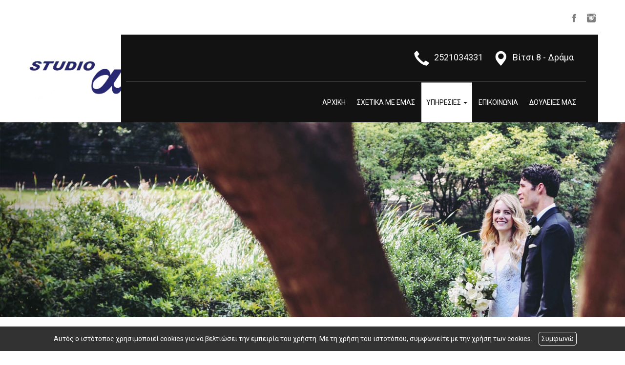

--- FILE ---
content_type: text/html; charset=UTF-8
request_url: https://studioa.gr/el/gia-Gamoys
body_size: 6692
content:
<!DOCTYPE html><html class="no-js" lang="el">
<head>
    <meta http-equiv=Content-Type content="text/html; charset=utf-8"/>
    <meta http-equiv="Content-Language" content="el" />
    <meta http-equiv="X-UA-Compatible" content="IE=edge,chrome=1">
        <title>STUDIO A Φωτογραφίσεις γάμων, βαπτίσεων , Δράμα -για Γάμους</title>
    <meta name="description" content="Το φωτογραφείο μας STUDIO A στην Δράμα αναλαμβάνει φωτογραφίσεις, βιντεοσκοπήσεις, φωτογραφήσεις next day σε γάμους, βαπτίσεις, εκδηλώσεις στην Δράμα, Σέρρες, Καβάλαγια Γάμους" />
    <meta name="keywords" content="ΦΩΤΟΓΡΑΦΕΙΑ – ΥΛΙΚΑ,STUDIO A - ΦΩΤΟΓΡΑΦΕΙΟ ΔΡΑΜΑ ΣΕΡΡΕΣ ΚΙΛΚΙΣ ΚΑΒΑΛΑ ΞΑΝΘΗ ΘΕΣΣΑΛΟΝΙΚΗ ΧΑΛΚΙΔΙΚΗ - ΦΩΤΟΓΡΑΦΕΙΑ - ΦΩΤΟΓΡΑΦΟΣ ΓΑΜΩΝ ΒΑΠΤΙΣΕΩΝ -" />
    <meta name="viewport" content="width=device-width, initial-scale=1">
    	<link rel="shortcut icon" href="https://www.4ty.gr/favicon.ico">
	            <link rel="alternate" href="https://studioa.gr/el/gia-Gamoys" hreflang="el" />
                <meta property="og:title" content="ΦΩΤΟΓΡΑΦΕΙΑ – ΥΛΙΚΑ STUDIO A Φωτογραφείο | Φωτογραφίσεις & Βιντεοσκοπήσεις, Δράμα" />
                    <meta property="og:type" content="watergategr:company" />
                    <meta property="og:url" content="https://studioa.gr.4ty.gr/el/STUDIO A Φωτογραφείο | Φωτογραφίσεις & Βιντεοσκοπήσεις, Δράμα" />
                    <meta property="og:image" content="https://content.4ty.gr/merchants/logos/2018/10/24081-alfa-logo2.png" />
                    <meta property="og:site_name" content="4ty.gr" />
                    <meta property="fb:admins" content="530698414" />
                    <meta property="og:description" content="									STUDIO A			Φωτογραφείο | Φωτογραφίσεις &amp; Βιντεοσκοπήσεις, Δράμα																			Οι φωτογραφίες μας ξυπνούν και ξανά ζωντανεύουν αναμνήσ" />
                    <meta property="place:location:latitude" content="41.1485071" />
                    <meta property="place:location:longitude" content="24.1451101" />
                    <meta property="watergategr:contact:street_address" content="Βίτσι 8" />
                    <meta property="watergategr:contact:locality" content="Δράμα" />
                    <meta property="watergategr:contact:region" content="Δράμας" />
                    <meta property="watergategr:contact:postal_code" content="66100" />
                    <meta property="watergategr:contact:country_name" content="Ελλάδα" />
                    <meta property="watergategr:contact:email" content="nikafent68@gmail.com" />
                    <meta property="watergategr:contact:phone_number" content="2521034331" />
            <link rel="stylesheet" href="/external/bootstrap/bootstrap/3.4.1/css/bootstrap.min.css">
<link rel="stylesheet" href="/external/bootstrap/bootstrap/3.4.1/css/bootstrap-theme.min.css">
<script src="/external/bootstrap/bootstrap/3.4.1/js/bootstrap.min.js" defer></script>
    <link href="https://code.jquery.com/ui/1.11.1/themes/smoothness/jquery-ui.min.css" rel="stylesheet" type="text/css"/>
    <link rel="stylesheet" href="/css/normalize.min.css">
		<link rel="stylesheet" type="text/css" href="/templates/forest_bw/styles.css" media="screen" />
    <script src="/js/modernizr-3.6.0.js"></script>
    <script src="//ajax.googleapis.com/ajax/libs/jquery/1.11.1/jquery.min.js"></script>
		<script>
	_atrk_opts = { atrk_acct:"+cqim1akGFL1vg", domain:"4ty.gr",dynamic: true};
	(function() { var as = document.createElement('script'); as.type = 'text/javascript'; as.async = true; as.src = "https://d31qbv1cthcecs.cloudfront.net/atrk.js"; var s = document.getElementsByTagName('script')[0];s.parentNode.insertBefore(as, s); })();
	</script>
	    </head>
<body class="more">
<script type="text/javascript">
    _atrk_opts = { atrk_acct:"QBkaj1a4ZP00Gu", domain:"4ty.gr",dynamic: true};
    (function() { var as = document.createElement('script'); as.type = 'text/javascript'; as.async = true; as.src = "https://d31qbv1cthcecs.cloudfront.net/atrk.js"; var s = document.getElementsByTagName('script')[0];s.parentNode.insertBefore(as, s); })();
</script>
<noscript><img src="https://d5nxst8fruw4z.cloudfront.net/atrk.gif?account=QBkaj1a4ZP00Gu" style="display:none" height="1" width="1" alt="noscript image for google" /></noscript>
<div id="fb-root"></div>
<script>(function(d, s, id) {
        var js, fjs = d.getElementsByTagName(s)[0];
        if (d.getElementById(id)) return;
        js = d.createElement(s); js.id = id;
        js.src = "//connect.facebook.net/en_GB/all.js#xfbml=1&appId=497486486953614";
        fjs.parentNode.insertBefore(js, fjs);
    }(document, 'script', 'facebook-jssdk'));</script>
<header id="header">
    <div class="container">
        <div class="row">
            <div class="col-lg-2">
                <div id="logo" itemscope itemtype="http://schema.org/ImageObject">
	                		                <meta itemprop="contentUrl" content="https://content.4ty.gr/merchants/logos/2018/10/24081-alfa-logo2.png">
	                                        <meta itemprop="name" content="STUDIO A &Phi;&omega;&tau;&omicron;&gamma;&rho;&alpha;&phi;&epsilon;ί&omicron; | &Phi;&omega;&tau;&omicron;&gamma;&rho;&alpha;&phi;ί&sigma;&epsilon;&iota;&sigmaf; &amp; &Beta;&iota;&nu;&tau;&epsilon;&omicron;&sigma;&kappa;&omicron;&pi;ή&sigma;&epsilon;&iota;&sigmaf;, &Delta;&rho;ά&mu;&alpha;">
                    <div>
                        <div>
                            <img src="https://content.4ty.gr/merchants/logos/2018/10/24081-alfa-logo2.png" alt="STUDIO A Φωτογραφείο | Φωτογραφίσεις & Βιντεοσκοπήσεις, Δράμα" class="img-responsive" />
                        </div>
                    </div>
                </div>
            </div>
            <div class="col-lg-10">
                    <nav class="navbar navbar-default">
        <div class="container-fluid">
            <div class="navbar-header">
                <button type="button" class="navbar-toggle collapsed" data-toggle="collapse" data-target="#bs-example-navbar-collapse-1">
                    <span class="sr-only">MENU</span>
                </button>
            </div>
            <div class="collapse navbar-collapse" id="bs-example-navbar-collapse-1">
                <ul class="nav navbar-nav ">
                                            <li class=" ">
                            <a href="https://studioa.gr/el/fotografiseis-gamon-vaptiseis-fotografio-drama" target="" >
                                ΑΡΧΙΚΗ {'gMaps': {'place': 'Studio+A Βίτσι 8, Δράμα 661 00', 'coords':'41.1493732,24.1444157', 'zoom':'16'}}                                                            </a>
                                                    </li>
                                                <li class=" ">
                            <a href="https://studioa.gr/el/fotografiseis-gamon-vaptiseis-fotografio-dramaSHETIKA-ME-EMAS" target="" >
                                ΣΧΕΤΙΚΑ ΜΕ ΕΜΑΣ                                                            </a>
                                                    </li>
                                                <li class="dropdown active">
                            <a href="#" target="" class="dropdown-toggle" data-toggle="dropdown" role="button" aria-expanded="false">
                                ΥΠΗΡΕΣΙΕΣ                                <span class="caret"></span>                            </a>
                                                            <ul class="dropdown-menu sub-menu" role="menu">
                                                                            <li class=" active">
                                            <a href="https://studioa.gr/el/gia-Gamoys" target="" >
                                                <span>για Γάμους</span>
                                            </a>
                                                                                    </li>
                                                                            <li class=" ">
                                            <a href="https://studioa.gr/el/gia-Baptiseis" target="" >
                                                <span>για Βαπτίσεις</span>
                                            </a>
                                                                                    </li>
                                                                            <li class=" ">
                                            <a href="https://studioa.gr/el/gia-Ekdiloseis" target="" >
                                                <span>για Εκδηλώσεις</span>
                                            </a>
                                                                                    </li>
                                                                            <li class=" ">
                                            <a href="https://studioa.gr/el/all" target="" >
                                                <span>Όλες οι υπηρεσίες</span>
                                            </a>
                                                                                    </li>
                                                                            <li class=" ">
                                            <a href="https://studioa.gr/el/pre-text" target="" >
                                                <span>premium text {'hide':'true'}</span>
                                            </a>
                                                                                    </li>
                                                                    </ul>
                                                        </li>
                                                <li class=" ">
                            <a href="" target="" >
                                ΕΠΙΚΟΙΝΩΝΙΑ  {'url':'http://www.studioa.gr/el/contact.php'}                                                            </a>
                                                    </li>
                                                <li class=" ">
                            <a href="https://studioa.gr/el/fotografiseis-gamon-vaptiseis-fotografio-dramaFotografies" target="" >
                                ΦΩΤΟΓΡΑΦΙΕΣ {'hide':'true'}                                                            </a>
                                                    </li>
                                                <li class=" ">
                            <a href="https://studioa.gr/el/fotografiseis-gamon-vaptiseis-fotografio-drama-WORKS" target="" >
                                ΔΟΥΛΕΙΕΣ ΜΑΣ                                                            </a>
                                                    </li>
                                        </ul>
            </div>
        </div>
    </nav>
                </div>
        </div>
    </div>
</header>
<div class="cycle-wrap">
    <div class="cycle-slideshow"
         data-cycle-speed="1000"
         data-cycle-timeout="5000"
         data-cycle-prev="#bgslideshowprev"
         data-cycle-next="#bgslideshownext"
         data-cycle-caption="#bgslideshowcaption"
         data-cycle-caption-template="{{cycleTitle}}"
         data-cycle-pager="#custom-pager"
        >
                    <img src="https://content.4ty.gr/subdomain-bgslideshows/24081/fotografoi-drama15.jpg" data-cycle-title="" alt="Slideshow image">
                    <img src="https://content.4ty.gr/subdomain-bgslideshows/24081/fotografoi-drama5.jpg" data-cycle-title="" alt="Slideshow image">
                    <img src="https://content.4ty.gr/subdomain-bgslideshows/24081/fotografoi-drama14.jpg" data-cycle-title="" alt="Slideshow image">
                    <img src="https://content.4ty.gr/subdomain-bgslideshows/24081/fotografoi-drama.jpg" data-cycle-title="" alt="Slideshow image">
            </div>
    <a href=# id="bgslideshowprev" class="bgslideshowbutton"><span>Previous</span></a>
    <a href=# id="bgslideshownext" class="bgslideshowbutton"><span>Next</span></a>
    <div id="bgslideshowcaption"></div>
    <div id="custom-pager" class="center"></div>
</div>
<div id="title-language">
    <div class="container">
        <div class="row">
            <div class="col-sm-10 text-center merchant-title">
                για Γάμους            </div>
            <div class="col-sm-2 text-right">
                            </div>
        </div>
    </div>
</div>
<article id="more">
    <div class="container">
        <div class="row">
            <main class="col-md-9 col-md-push-3" id="more-content">
                <table border="0" cellpadding="0" cellspacing="0" style="width:100%">
	<tbody>
		<tr>
			<td><span style="font-size:48px"><span style="color:#343496"><strong>ΓΑΜΟΣ</strong></span></span><br />
			<img alt="" class="col-md-5 img-responsive" src="http://www.ckfinder.4ty.gr/userfiles/images/01chris/photographos-drama-serrs5b.jpg" style="color:#7ed06b; float:right; font-size:48px; font-weight:bold" /><span style="color:#696969"><span style="font-size:26px">STUDIO A Φωτογραφείο | Φωτογραφίσεις &amp; Βιντεοσκοπήσεις, Δράμα</span></span>
			<hr /> <span style="font-size:18px"><span style="color:#696969">Ο γάμος είναι ένα ευτυχές γεγονός, τόσο για το ζευγάρι όσο και για την οικογένεια και τους φίλους. Αυτή την μέρα όλα είναι λαμπερά και μοναδικά και σίγουρα θα χαραχθεί στην μνήμη. Οι φωτογραφίες θα είναι το εισιτήριο για το ταξίδι πίσω στο χρόνο και την αναβίωση αυτής της μοναδικής στιγμές, για αυτό και είναι πολύ σημαντικό να επιλέξετε τον ιδανικό φωτογράφο.</span></span>

			<div>&nbsp;</div>

			<div><span style="color:#696969"><span style="font-size:18px">Η φωτογράφιση της πιο όμορφης και ευτυχισμένης μέρας της ζωής σας, του γάμου σας, είναι για εμάς το ίδιο σημαντική όσο και για εσάς. Οι έμπειροι φωτογράφοι μας θα είναι εκεί ώστε να αναλάβουν την φωτογράφιση ή την βιντεοσκόπηση του γάμου σας, στοχεύοντας πάντα σε ένα μοναδικό αποτέλεσμα.</span></span><br />
			<br />
			<span style="color:#696969; font-size:18px">Αναλαμβάνουμε την φωτογράφηση γάμου, την βιντεοσκόπηση, την φωτογράφιση netx day και την δημιουργία άλμπουμ εξυπηρετώντας άμεσα τις ακόλουθες περιοχές: Δράμα, Σέρρες, Κιλκίς, Καβάλα, Θεσσαλονίκη, Χαλκιδική και από όπου μας ζητηθεί κατόπιν συνεννόησης.</span></div>

			<div>&nbsp;</div>

			<div><span style="color:#696969"><span style="font-size:18px">Εσείς το μόνο που έχετε να κάνετε είναι να διασκεδάσετε και να απολαύσετε τον γάμο σας, όσο εμείς θα αναζητήσουμε, αυθεντικές στιγμές γεμάτες συναίσθημα και όμορφες λήψεις για να σας δώσουμε ένα μοναδικό αποτέλεσμα.</span></span></div>
			</td>
		</tr>
		<tr>
			<td style="text-align:center">
			<hr /></td>
		</tr>
		<tr>
			<td style="text-align:center"><span style="font-size:36px"><span style="color:#343496"><strong>ΥΠΗΡΕΣΙΕΣ ΓΙΑ ΤΟΝ ΓΑΜΟ ΣΑΣ</strong></span></span></td>
		</tr>
		<tr>
			<td>
			<hr /></td>
		</tr>
		<tr>
			<td>
			<div><span style="color:#f54337"><strong><span style="font-size:28px"><img alt="" src="http://reseller-content.4ty.gr/site2/gio/diaforoi-pelates/2521034331-afentoulis/gamos/gamos1.jpg" style="float:left; height:170px; width:190px" /></span></strong></span><span style="color:#343496"><strong><span style="font-size:28px">Φωτογράφιση γάμου</span></strong></span></div>

			<div><span style="color:#696969"><span style="font-size:18px">Οι έμπειροι φωτογράφοι μας, μπορούν να αναλάβουν την φωτογράφηση του γάμου σας δίνοντας ιδιαίτερη σημασία και εστιάζοντας στην αυθόρμητη φωτογράφηση των γεγονότων, κάτι που θα κάνει τις φωτογραφίες σας μοναδικές.&nbsp;</span></span><span style="color:#696969; font-size:18px">Σκοπός μας είναι να επιτύχουμε εντυπωσιακή φωτογράφηση γάμου που να εστιάζει αρμονικά στο προσωπικό ύφος του ζευγαριού.</span></div>
			</td>
		</tr>
		<tr>
			<td>
			<hr /></td>
		</tr>
		<tr>
			<td style="vertical-align:middle">
			<div style="text-align:right"><span style="color:#f54337"><strong><span style="font-size:28px"><img alt="" src="http://reseller-content.4ty.gr/site2/gio/diaforoi-pelates/2521034331-afentoulis/gamos/gamos2.jpg" style="float:right; height:170px; width:190px" /></span></strong></span><span style="color:#343496"><strong><span style="font-size:28px">Βιντεοσκόπηση γάμου</span></strong></span></div>

			<div style="text-align:right"><span style="color:#696969"><span style="font-size:18px">Όλες οι όμορφες στιγμές και όλα τα συναισθήματα καταγράφονται στην βιντεοσκόπηση του γάμου. Με πολύ φαντασία και μεράκι οι έμπειροι φωτογράφοι μας μπορούν να δημιουργήσουν το βίντεο του γάμου σας προσαρμοσμένα πάντα στις απαιτήσεις του πελάτη.</span></span></div>
			</td>
		</tr>
		<tr>
			<td>
			<hr /></td>
		</tr>
		<tr>
			<td>
			<div><span style="color:#f54337"><strong><span style="font-size:28px"><img alt="" src="http://reseller-content.4ty.gr/site2/gio/diaforoi-pelates/2521034331-afentoulis/gamos/gamos3.jpg" style="float:left; height:170px; width:190px" /></span></strong></span><span style="color:#343496"><strong><span style="font-size:28px">Φωτογράφιση Next Day</span></strong></span></div>

			<div><span style="color:#696969"><span style="font-size:18px">Εάν δεν θέλετε να χάσετε στιγμή από το γλέντι του γάμου σας, μπορείτε πολύ απλά να επιλέξετε να πραγματοποιήσουμε την φωτογράφιση σας την επόμενη μέρα, στο τοπίο που επιθυμείτε εσείς.&nbsp;</span></span><span style="color:#696969; font-size:18px">Στο φωτογραφείο μας έχουμε τις γνώσεις και τον κατάλληλο εξοπλισμό ώστε να κάνουν μια καλλιτεχνική φωτογράφηση μετά τον γάμο σας (next day) όπου θα αποτελέσει για εσάς μια μοναδική εμπειρία. Οι έμπειροι φωτογράφοι μας θα σας προτείνουν ιδέες και εσείς το μόνο που έχετε να κάνετε είναι να επιλέξετε την πιο ιδανική για εσάς.</span></div>
			</td>
		</tr>
		<tr>
			<td>
			<hr /></td>
		</tr>
		<tr>
			<td style="vertical-align:middle">
			<div style="text-align:right"><span style="color:#f54337"><strong><span style="font-size:28px"><img alt="" src="http://reseller-content.4ty.gr/site2/gio/diaforoi-pelates/2521034331-afentoulis/gamos/gamos4.jpg" style="float:right; height:170px; width:190px" /></span></strong></span><span style="color:#343496"><strong><span style="font-size:28px">Δημιουργία Ψηφιακών άλμπουμ</span></strong></span></div>

			<div style="text-align:right"><span style="color:#696969"><span style="font-size:18px">Ένα άλμπουμ γάμου για εμάς αποτελεί ένα μοναδικό φωτογραφικό λεύκωμα φτιαγμένο σύμφωνα με το δικό σας γούστο και τις δικές σας επιθυμίες αλλά πάντα σε συνάρτηση με την δική μας εμπειρία ώστε να αναδείξουμε με τον σωστό τρόπο τα συναισθήματα που κρύβονται μέσα στις εικόνες μας.</span></span></div>
			</td>
		</tr>
		<tr>
			<td>
			<hr /></td>
		</tr>
		<tr>
			<td style="text-align:center"><span style="color:#696969"><span style="font-size:18px">Επικοινωνήστε μαζί μας ή περάστε από το φωτογραφείο μας το οποίο εδρεύει Βίτσι 8 στη Δράμα,<br />
			για να συζητήσουμε πώς έχετε φανταστεί το γάμο σας και να δημιουργήσουμε μια προσφορά ανάλογη με τις ανάγκες αλλά και την οικονομική σας δυνατότητα.</span></span></td>
		</tr>
	</tbody>
</table>

<p><img alt="" id="header-image" src="http://ckfinder.4ty.gr/userfiles/images/01chris/fotografoi-drama10.jpg" /></p>            </main>
            <aside class="col-md-3 col-md-pull-9">
                    <h2>ΥΠΗΡΕΣΙΕΣ</h2>
        <ul class="nav nav-pills nav-stacked">
                    <li role="presentation" class="active">
                <a href="https://studioa.gr/el/gia-Gamoys" >
                    για Γάμους                </a>
                <ul class="dropdown-menu" role="menu">
                                    </ul>
            </li>
                    <li role="presentation" class="">
                <a href="https://studioa.gr/el/gia-Baptiseis" >
                    για Βαπτίσεις                </a>
                <ul class="dropdown-menu" role="menu">
                                    </ul>
            </li>
                    <li role="presentation" class="">
                <a href="https://studioa.gr/el/gia-Ekdiloseis" >
                    για Εκδηλώσεις                </a>
                <ul class="dropdown-menu" role="menu">
                                    </ul>
            </li>
                    <li role="presentation" class="">
                <a href="https://studioa.gr/el/all" >
                    Όλες οι υπηρεσίες                </a>
                <ul class="dropdown-menu" role="menu">
                                    </ul>
            </li>
                    <li role="presentation" class="">
                <a href="https://studioa.gr/el/pre-text" >
                    premium text {'hide':'true'}                </a>
                <ul class="dropdown-menu" role="menu">
                                    </ul>
            </li>
            </ul>
            </aside>
        </div>
    </div>
</article>
<footer id="footer">
    <div class="container">
        <div class="row">
            <div class="col-lg-3">
                                    <ul id="social">
                                                    <li>
                                <a href="https://www.facebook.com/STUDIO-A-211666852218597/" target="_blank">
                                    <img src="/templates/forest_bw/images/social/facebook.png" alt="Facebook" class="facebook">
                                </a>
                            </li>
                                                    <li>
                                <a href="https://www.instagram.com/studioa_drama/?hl=el" target="_blank">
                                    <img src="/templates/forest_bw/images/social/instagram.png" alt="Instagram" class="instagram">
                                </a>
                            </li>
                                            </ul>
                            </div>
            <div class="col-lg-7 col-md-10 col-xs-8" id="footer-menu">
                                <nav>
                    <ul>
                                                    <li>
                                <a href="https://studioa.gr/el/oroi" >
                                    Όροι                                </a>
                            </li>
                                                    <li>
                                <a href="/" >
                                    ΑΡΧΙΚΗ {'gMaps': {'place': 'Studio+A Βίτσι 8, Δράμα 661 00', 'coords':'41.1493732,24.1444157', 'zoom':'16'}}                                </a>
                            </li>
                                                    <li>
                                <a href="https://studioa.gr/el/fotografiseis-gamon-vaptiseis-fotografio-dramaSHETIKA-ME-EMAS" >
                                    ΣΧΕΤΙΚΑ ΜΕ ΕΜΑΣ                                </a>
                            </li>
                                                    <li>
                                <a href="https://studioa.gr/el/fotografiseis-gamon-vaptiseis-fotografio-drama-YPIRESIES" >
                                    ΥΠΗΡΕΣΙΕΣ                                </a>
                            </li>
                                                    <li>
                                <a href="/more3.php?l=el" >
                                    ΕΠΙΚΟΙΝΩΝΙΑ  {'url':'http://www.studioa.gr/el/contact.php'}                                </a>
                            </li>
                                                    <li>
                                <a href="https://studioa.gr/el/fotografiseis-gamon-vaptiseis-fotografio-dramaFotografies" >
                                    ΦΩΤΟΓΡΑΦΙΕΣ {'hide':'true'}                                </a>
                            </li>
                                                    <li>
                                <a href="https://studioa.gr/el/fotografiseis-gamon-vaptiseis-fotografio-drama-WORKS" >
                                    ΔΟΥΛΕΙΕΣ ΜΑΣ                                </a>
                            </li>
                                            </ul>
                </nav>
            </div>
            <div class="col-md-2 col-xs-4">                    <a href="http://demoplus.4ty.gr/" id="fourty" target="_blank">
					<img src="/templates/forest_bw/images/footer-logo.png" alt="Power by 4ty.gr">                </a>
            </div>
        </div>
    </div>
</footer>
    <div id="cookie-notice">
        <p>Αυτός ο ιστότοπος χρησιμοποιεί cookies για να βελτιώσει την εμπειρία του χρήστη. Με τη χρήση του ιστοτόπου, συμφωνείτε με την χρήση των cookies.</p>
        <button id="cookies-agree">Συμφωνώ</button>
    </div>
    <script>window.jQuery || document.write('<script src="/js/vendor/jquery-1.11.1.min.js"><\/script>')</script>
<script src="https://code.jquery.com/ui/1.11.1/jquery-ui.min.js"></script>
<script type="text/javascript" src="/jquery.ui.datepicker-el.js"></script>
<script type="text/javascript" src="/js/jquery.easing.min.js"></script>
<script type="text/javascript" src="/js/jquery.cycle2.min.js"></script>
<script>
    var domain = '4ty.gr';
    var lang = 'el';
    var merchant = {
        lat: 41.1485071,
        lng: 24.1451101,
        eponymia: 'STUDIO A &Phi;&omega;&tau;&omicron;&gamma;&rho;&alpha;&phi;&epsilon;ί&omicron; | &Phi;&omega;&tau;&omicron;&gamma;&rho;&alpha;&phi;ί&sigma;&epsilon;&iota;&sigmaf; &amp; &Beta;&iota;&nu;&tau;&epsilon;&omicron;&sigma;&kappa;&omicron;&pi;ή&sigma;&epsilon;&iota;&sigmaf;, &Delta;&rho;ά&mu;&alpha;',
        address: '&Beta;ί&tau;&sigma;&iota; 8, 66100 Δράμα',
        phones : '2521034331',
    };
    var contact = {
        displayMsg: false    }
    var trans = {
        tel: 'Τηλ.'
    }
    var ads = new Array();
</script>
<script src="/templates/forest_bw/events.js"></script>
		<script>
	var galinks = ['4ty.gr', '4tyshop.gr', location.hostname.indexOf('www.') == 0 ? location.hostname.substr(4) : location.hostname];
	(function(i,s,o,g,r,a,m){i['GoogleAnalyticsObject']=r;i[r]=i[r]||function(){
			(i[r].q=i[r].q||[]).push(arguments)},i[r].l=1*new Date();a=s.createElement(o),
		m=s.getElementsByTagName(o)[0];a.async=1;a.src=g;m.parentNode.insertBefore(a,m)
	})(window,document,'script','//www.google-analytics.com/analytics.js','ga');
	ga('create', 'UA-10296950-1', 'auto', {allowLinker: true});
	ga('require', 'linker');
	ga('linker:autoLink', galinks);
	ga('send', 'pageview');
</script><script src="/js/scripts.js"></script>
<script src="/js/cookies.js"></script>
</body>
</html>


--- FILE ---
content_type: text/css
request_url: https://studioa.gr/templates/forest_bw/styles.css
body_size: 730
content:
@import url(/templates/forest_master/styles.css);

/* Color scheme ================================================================ */
#header-middle .container, #main-nav, #bgslideshowcaption a,
#main-nav .dropdown-menu > li > a:hover, .dropdown-menu>.active>a,
.dropdown-menu>.active>a, .dropdown-menu>.active>a:focus,
.dropdown-menu>.active>a:hover, #exclusive-url-next, #exclusive-url-prev,
#exclusiveURLs .exclusive-url.big, .exclusive-url.expo .contents-wrapper,
#recent-articles .learn-more, #articles .learn-more, #footer, #contact-details,
.button {
  background-color: #131212;
  color: #ffffff;
}

#header-middle .logo-container,
#main-nav .navbar-nav > li > a:hover, #main-nav .navbar-nav > li.active > a,
#main-nav .navbar-nav > li.dropdown.open > a,
#main-nav .navbar-nav > li > a:hover,
#exclusiveURLs .exclusive-url.medium a.url:hover,
.exclusive-url.expo a.url:hover, #recent-articles .recent-articles>a:hover,
.exclusive-url.expo a.url:hover,
#offers .info:hover, #offers .print:hover, #offers .actions .interested:hover,
.ui-dialog .ui-dialog-buttonpane button:hover, #pdf .pdf .button.open:hover,
#recent-articles .learn-more:hover, #articles .learn-more:hover,
#contact-form button[type="submit"]:hover, .button:hover,
#exclusiveURLs .exclusive-url.big a.url:hover {
  background: #ffffff;
  color: #131212;
}

#main-nav .navbar-nav, .button {
  border-color: #3e3e3e;
}

#exclusiveURLs .exclusive-url.small h2 a, #recent-articles-title,
#recent-articles-title, #recent-articles .recent-articles h3>a,
body.article-catalog #articles h3>a {
  color: #131212;
}

#main-nav .navbar-nav > li > a:hover, #main-nav .navbar-nav > li.active > a,
#main-nav .navbar-nav > li.dropdown.open > a,
#main-nav .navbar-nav > li > a:hover { border-color: #8a8d8e; }

#contact-info-container .icon, #bgslideshowcaption p,
#exclusiveURLs .exclusive-url.medium h2 a,
#exclusiveURLs .exclusive-url.medium a.url, .exclusive-url.expo h2 a,
.exclusive-url.expo a.url {
  color: #ffffff;
}
#recent-articles .learn-more, #articles .learn-more,
#contact-form button[type="submit"], #offers .info, #offers .print,
#offers .actions .interested, .ui-dialog .ui-dialog-buttonpane button,
#pdf .pdf .button.open, #bgslideshowcaption .bgslideshowmore>a:hover {
  color: #131212;
  border-color: #131212;
}
#bgslideshowcaption .bgslideshowmore>a {
  color: #131212;
  border-color: #131212;
}
#exclusiveURLs .exclusive-url.big .contents h2>a,
#exclusiveURLs .exclusive-url.big a.url {
  color: #ffffff;
}

#recent-articles .learn-more, #articles .learn-more,
#contact-form button[type="submit"],
#bgslideshowcaption .bgslideshowmore>a {
  background-color: #ffffff;
}

#bgslideshowcaption, #exclusiveURLs .exclusive-url.medium .contents-wrapper {
  background-color: rgba(19, 18, 18, 0.8);
  color: #ffffff;
}
/* ============================================================================= */


--- FILE ---
content_type: text/css
request_url: https://studioa.gr/templates/forest_master/styles.css
body_size: 8317
content:
@import url(https://fonts.googleapis.com/css?family=Roboto:400,300,700&subset=latin,greek);

/* Extras */
@import url(extras.css);

html,
body {
  height: 100%;
  font-size: 14px;
  font-family: 'Roboto', serif;
  color: #252525;
}
body {
  background-color: #ffffff;
  color: #636363;
  background-repeat: repeat;
}
h1, h2, h3, h4 { font-family: 'Roboto', serif; }

#premium-text {
  padding: 15px;
  background-color: transparent;
  width: 100%;
  margin: auto;
}

/* Cookie ====================================================================== */
#cookie-notice {
  background: #000;
  opacity: .8;
  z-index: 99;
  padding: 5px 20px;
  position: fixed;
  bottom: 0;
  width: 100%;
  text-align: center;
}
#cookie-notice p {
  display: inline-block;
  color: #fff;
  padding: 5px;
  margin: 5px;
}
#cookie-notice button {
  border-radius: 5px;
  border: 1px solid #fff;
  background: #000;
  color: #fff;
  padding: 5px;
  cursor: pointer;
}
/* ============================================================================= */

/* Base ======================================================================== */
#main-container.fixed {
  display: block;
  position: fixed;
  top: 0;
  bottom: 0;
  left: 0;
  right: 0;
  overflow: hidden;
}
#main-container.container-bordered {
  width: 100%;
  max-width: 100%;
  min-width: 200px;
  padding: 20px;
  padding-top: 40px;
  margin: auto;
}
#main-container .container-inner.no-padding {
  position: relative;
  width: auto;
  height: 100%;
  padding: 0;
  margin: 0;
  margin-right: -20px;
  padding-right: 15px;
  overflow: auto;
}

/* Custom scroll-bars */
#main-container .container-inner.no-padding::-webkit-scrollbar {
  width: 5px;
  height: 3px;
}
#main-container .container-inner.no-padding::-webkit-scrollbar-button { display: none; }
#main-container .container-inner.no-padding::-webkit-scrollbar-track { background-color: #999; }
#main-container .container-inner.no-padding::-webkit-scrollbar-track-piece { background-color: #ffffff;}
#main-container .container-inner.no-padding::-webkit-scrollbar-thumb {
  height: 50px;
  background-color: rgba(83, 83, 83, 0.4);
  border-radius: 0;
}
#main-container .container-inner.no-padding::-webkit-scrollbar-thumb:hover { background-color: rgba(83, 83, 83, 1); }

#main-container .container-inner.no-padding::-webkit-scrollbar-corner { background-color: #999;}
#main-container .container-inner.no-padding::-webkit-resizer { background-color: #666;}

#main-container article { min-height: 70%; }
/* ============================================================================= */

/* Header ====================================================================== */
#header {
  display: block;
  position: relative;
  width: 100%;
  height: auto;
  margin-bottom: -90px;
  background-color: transparent;
  color: #636363;
  transition: all 0.4s ease;
  z-index: 9999;
}
#header.compact-sticky {
  position: relative;
  height: 251px;
}
#header.compact-sticky #header-top,
#header.compact-sticky #header-bottom {
  overflow: hidden;
  height: 0;
}
#header-top>.container { padding: 15px 0; }
#header-middle .row>div { padding: 0; }
#header-middle .container {
  background-color: #005152;
  color: #ffffff;
  padding-left: 0;
}
#header-middle .container>.row { height: 180px; }
#header-middle .container>.row .contact-info-container {
  position: relative;
  height: 96px;
}
#header-middle .container>.row .menu-container { height: 82px; }
#header-middle .logo-container {
  height: 100%;
  background-color: #1f797a;
  padding: 0;
}
#header .row { margin: 0; }
/* ============================================================================= */

/* Articles ==================================================================== */
/* At home */
#recent-articles {
  padding-bottom: 15px;
  width: 100%;
  margin: auto;
}

#recent-articles .exclusive-panel {
  margin-top: 0;
}
.article-header>h3 {
  height: 53px;
  overflow: hidden;
}
#recent-articles-title {
  color: #005152;
  font-size: 32px;
  font-weight: normal;
  margin: auto;
  text-align: center;
  padding: 30px;
  padding-bottom: 15px;
  width: 100%;
}
#recent-articles .exclusive-articles-canvas {
  margin-left: -10px;
  margin-right: -10px;
  width: auto;
}
.exclusive-panel .all-articles { display: none; }
#recent-articles .learn-more,
#articles .learn-more {
  display: inline-block !important;
  margin: auto;
  padding: 10px 15px;
  background-color: #ffffff;
  color: #005152;
  border: 2px solid #005152;
  text-decoration: none;
  float: none;
  width: auto;
}
#recent-articles .learn-more:hover,
#articles .learn-more:hover {
  background-color: #005152;
  color: #f0c613;
}

#recent-articles .recent-articles {
  white-space: normal;
  position: relative;
  display: inline-block;
  margin: auto;
  padding: 0;
  border: 15px solid transparent;
  text-align: center;
  padding-bottom: 15px;
  font-size: 14px;
}
#recent-articles .recent-articles>a {
  display: block;
  position: relative;
  margin-top: 15px;
}
#recent-articles .recent-articles .article-header {
  display: block;
  margin-top: -15px;
  margin-left: -15px;
  margin-right: -15px;
  padding: 15px;
  background-color: #636363;
  color: #ffffff;
}
#recent-articles .article-header .article-image {
  display: block;
  margin-left: -15px;
  margin-right: -15px;
  margin-top: -15px;
  width: auto;
}
#recent-articles .recent-articles h3,
body.article-catalog #articles h3 {
  display: block;
  position: relative;
  margin: 0;
  margin-top: 20px;
  height: 50px;
  overflow: hidden;
}
#recent-articles .recent-articles h3>a,
body.article-catalog #articles h3>a {
  color: #005152;
  text-decoration: none;
  font-size: 23px;
}
#recent-articles .recent-articles .short-description,
#articles .short-description {
  height: 90px;
  overflow: hidden;
  color: #636363
}

/* Article list */
body.article-catalog #articles h3>a:hover { text-decoration: none; }
body.article-catalog #articles .article .col-sm-6:first-of-type {
  padding-left: 0;
}

/* Article presentation */
#article-presentation>.container { padding: 15px; }
body.article-presentation #article-presentation #central-image {
    display: block;
    margin: 1em auto;
    float: left;
    margin-right: 15px;
    margin-bottom: 0;
    margin-top: 15px;
    max-width: 400px;
}
/* ============================================================================= */

/* Logo ======================================================================== */
#logo {
  display: block;
  position: relative;
  height: 100%;
  width: 100%;
  padding: 0;
  overflow: hidden;
  transition: all 0.4s ease;
}
#header #logo a {
  display: block;
  position: relative;
  width: 100%;
  height: 100%;
}
#header #logo img {
  display: block;
  position: relative;
  margin: auto;
  padding: 0;
  width: auto;
  max-width: 120%;
  height: auto;
  max-height: 100%;
  transition: all 0.4s ease;
}
#main-nav.compact-sticky #logo { height: 65px; }
#main-nav.compact-sticky #logo img {
  height: 100%;
  width: auto;
}
/* ============================================================================= */

/* Nav ========================================================================= */
#main-nav {
  display: block;
  position: relative;
  width: 100%;
  height: auto;
  margin-bottom: 0;
  font-weight: bold;
  background-image: none;
  border: 0;
  border-radius: 0;
  box-shadow: none;
  background-color: #005152;
  color: #97c0c1;
  text-align: center;
  transition: all 0.4s ease;
  z-index: 999;
}
#main-nav .container-fluid,
#main-nav .collapse.navbar-collapse { padding: 0; }
#main-nav .navbar-nav {
  width: calc(100% - 20px);
  margin: 0 10px;
  padding: 0 10px;
  border-top: 1px solid #5f9495;
  text-align: right;
  transition: all 0.4s ease;
}
#main-nav .navbar-nav > li {
  display: inline-block;
  position: relative;
  float: none;
  width: auto;
  height: auto;
  font-size: 14px;
  vertical-align: middle;
}
#main-nav .navbar-nav > li:last-of-type { border-right: 0; }

#main-nav .navbar-nav > li > a {
  display: inline-block;
  float: none;
  padding: 30px 10px;
  font-weight: normal !important;
  color: inherit;
  border-top: 2px solid transparent;
  background-color: transparent;
  text-shadow: none;
  box-shadow: none;
  font-weight: bold;
  transition: all 0.4s ease;
}
#main-nav .navbar-nav > li > a:hover,
#main-nav .navbar-nav > li.active > a,
#main-nav .navbar-nav > li.dropdown.open > a,
#main-nav .navbar-nav > li > a:hover {
  border-color: #f0c613;
  background: #1f797a;
  color: #f0c613;
  background-image: none;
}

#main-nav .dropdown-menu > li > a:hover,
.dropdown-menu>.active>a,
.dropdown-menu>.active>a, .dropdown-menu>.active>a:focus,
.dropdown-menu>.active>a:hover {
  color: #ffffff;
  background: #005152;
  background-image: none;
}
#main-nav .dropdown-menu {
  min-width: 300px;
  background-color: #ffffff;
  border-radius: 0;
  box-shadow: 0px 3px 11px 0px rgba(50, 50, 50, 0.75);
}
#main-nav .dropdown-submenu .sub-menu { min-width: 100%; }

#main-nav .navbar-nav > li.open > .dropdown-menu {
  top: auto;
  opacity:1;
  z-index: 99999;
}
#main-nav .navbar-nav > li.open > .dropdown-menu > li:last-of-type {
  border-bottom: 0;
}
#main-nav.compact-sticky .navbar-nav > li.open > .dropdown-menu {
  top: 100%;
  bottom: auto;
}

#main-nav .navbar-nav > li > .dropdown-menu {
  opacity:.3;
  transition: all 0.3s ease;
  -webkit-transition: all 0.3s ease;
}

#main-nav .dropdown-menu > li > a {
  padding: 10px 20px;
  transition: all 0.4s ease;
}
#main-nav .dropdown-submenu>.dropdown-menu.sub-menu > li > a:hover {
  color: #ffffff;
}
#main-nav .dropdown-menu > li:last-of-type > a { border: 0; }

#main-nav .navbar-brand,
#footer-logo {
  position: relative;
  background-color: transparent;
  height: 100%;
  width: 100%;
  padding: 0;
  margin: auto;
}

#main-nav .navbar-brand img,
#footer-logo img {
  display: block;
  position: relative;
  margin: auto;
  padding: 0;
  width: 100%;
  height: auto;
}

#main-nav .right-caret:after {
  display: inline-block;
  font-family: "Glyphicons Halflings";
  content:"\e252";
  font-size: 10px;
}
#main-nav .left-caret:after {
  display: inline-block;
  font-family: "Glyphicons Halflings";
  content:"\e253";
  font-size: 10px;
}
#main-nav .dropdown-submenu .sub-menu {
  position: relative;
  background-color: #282828;
  color: #ffffff;
  border-radius: 0;
  border: 0;
}
#main-nav .dropdown-submenu .sub-menu a { color: #ffffff; }

/* Compact nav */
#main-nav.compact-sticky {
  position: fixed;
  top: 0;
  bottom: auto;
  left: 0;
  right: 0;
  width: auto;
}
#main-nav.compact-sticky .container { border: 0; }
#main-nav.compact-sticky .navbar-nav {
  display: inline-block;
  padding: 0;
  width: auto;
  float: none;
  margin: auto;
}
#main-nav.compact-sticky .navbar-nav > li { height: auto; }
#main-nav.compact-sticky .navbar-nav > li > a {
  padding: 15px;
}
#main-nav.compact-sticky .navbar-nav > li > a:hover::after,
#main-nav.compact-sticky .navbar-nav > li.dropdown.open > a::after,
#main-nav.compact-sticky .navbar-nav > li.active > a::after  {
  border-bottom-color: #ffffff;
}
#main-nav.compact-sticky .navbar-header {
  height: auto;
}
/* ============================================================================= */

/* Slideshow =================================================================== */
#main-slide {
  position: relative;
  width: 100%;
  height: auto;
}
/* This works only for fixed slideshows. Otherwise the header image is not
visible */
#main-slide.with-header-image {
  position: relative;
  top: 0;
  z-index: -1;
}
.cycle-slideshow .cycle-slide,
.cycle-slideshow .cycle-slide.cycle-slide-active {
  width: 100%;
  height: auto;
  max-height: 100%;
}

#bgslideshowcaption {
  display: block;
  position: absolute;
  top: auto;
  bottom: 0;
  left: 0;
  right: 0;
  width: 100%;
  height: auto;
  background-color: rgba(0, 81, 82, 0.8);
  color: #ffffff;
  text-align: center;
  z-index: 999;
}

#bgslideshowcaption h2,
#bgslideshowcaption p {
  display: block;
  position: relative;
  text-align: center;
  padding: 5px 50px;
}

#bgslideshowcaption h2,
#main-slide .merchant-title {
  font-size: 2.5em;
  font-weight: bold;
  margin: 15px;
}

#bgslideshowcaption p {
  font-size: 18px;
  color: #f0c613;
  margin-top: 0;
}

#bgslideshowcaption h2 {
  color: #ffffff;
  font-weight: bold;
  padding-top: 15px;
  margin-bottom: 0;
}

#main-slide .merchant-title {
  display: block;
  position: absolute;
  top: auto;
  bottom: 0;
  left: 0;
  right: 0;
  width: 100%;
  max-width: 1400px;
  margin: auto;
  padding: 0 15px;
  color: #ffffff;
  text-align: center;
  font-weight: bold;
  z-index: 999;
}
#main-slide .merchant-title h1 {
  font-size: 1.4em;
  font-weight: bold;
}

#bgslideshowcaption a {
  display: inline-block;
  padding: 5px 10px;
  font-size: 1.4em;
  background-color: transparent;
  border: 1px solid #5f9495;
  color: #ffffff;
  text-shadow: none;
  text-decoration: none;
  margin-bottom: 15px;
}
#bgslideshowcaption a:hover {
  color: #005152;
  background-color: #ffffff;
}

/* Pager ------------------------------------------------- */
#custom-pager {
  display: block;
  position: absolute;
  top: auto;
  bottom: 0;
  right: 0;
  left: auto;
  margin: 0;
  text-align: right;
  z-index: 999;
}
#custom-pager span {
  display: block;
  position: relative;
  font-size: 0;
  width: 20px;
  height: 20px;
  margin: 5px;
  border: 1px solid #909090;
  border-radius: 50%;
  background-color: #ffffff;
  opacity: 0.4;
  cursor: pointer;
  transition: all 0.3s ease;
}
#custom-pager span.cycle-pager-active {
  opacity: 0.8;
  border-color: #555555;
}

/* Next - Prev buttons ----------------------------------- */
#bgslideshowprev,
#bgslideshownext {
  display: none;
  position: absolute;
  top: 50%;
  transform: perspective(1px) translateY(-50%);
  bottom: auto;
  left: auto;
  right: auto;
  width: 70px;
  height: 70px;
  font-size: 0;
  background-color: #2e2c2b;
  background-repeat: no-repeat;
  background-position: center;
  background-size: 20px;
  border-radius: 50%;
  opacity: 0.3;
  z-index: 999;
}
#bgslideshowprev {
  left: 10px;
  background-image: url(images/left-caret.png);
}
#bgslideshownext {
  right: 10px;
  background-image: url(images/right-caret.png);
}
#bgslideshowprev:hover,
#bgslideshownext:hover { opacity: 0.7; }
/* ============================================================================= */

/* Title ======================================================================= */
.title-container { padding-left: 0; }
#title-language h1 {
  position: relative;
  font-size: 14px;
  margin: auto;
  margin: 0;
  text-align: left;
  padding: 15px;
  padding-left: 0;
  width: 100%;
}
#title-language>.container { display: none; }
/* ============================================================================= */

/* Languages =================================================================== */
#langseldropdown {
  margin: auto;
  background-color: transparent;
  color: #97c0c1;
  padding: 2px 0;
  z-index: 99999;
}
#langseldropdown .ui-selectmenu-button {
  background: inherit;
  font-weight: normal !important;
  border: 0;
  color: inherit;
  width: 65px !important;
  transition: all 0.3s ease;
}
#langseldropdown .ui-selectmenu-button:hover { color: #ffffff; }
#languages-button {
  overflow: visible;
}
.ui-selectmenu-menu.ui-front.ui-selectmenu-open {
  z-index: 999999;
}

#langseldropdown .ui-selectmenu-button span.ui-icon {
  position: absolute;
  right: 15px;
}

#languages-menu { border-radius: 0; }

/* Create a lang icon besides the dropdown */
.ui-selectmenu-text::before {
  content: '';
  display: inline-block;
  position: relative;
  margin: auto;
  margin-left: -30px;
  padding: 0;
  width: 25px;
  height: 25px;
  vertical-align: middle;
}

.ui-icon.el,
.ui-selectmenu-text.el::before { background: transparent url("images/langseldropdown/el.png") center no-repeat; }
.ui-icon.en,
.ui-selectmenu-text.en::before { background: transparent url("images/langseldropdown/en.png") center no-repeat; }
.ui-icon.l1,
.ui-selectmenu-text.l1::before { background: transparent url("images/langseldropdown/l1.png") center no-repeat; }
.ui-icon.l2,
.ui-selectmenu-text.l2::before { background: transparent url("images/langseldropdown/l2.png") center no-repeat; }
.ui-icon.l3,
.ui-selectmenu-text.l3::before { background: transparent url("images/langseldropdown/l3.png") center no-repeat; }
.ui-icon.l4,
.ui-selectmenu-text.l4::before { background: transparent url("images/langseldropdown/l4.png") center no-repeat; }

.ui-selectmenu-button span.ui-selectmenu-text {
  font-size: 14px;
  font-weight: normal;
}
/* ============================================================================ */

/* urls ======================================================================= */
#exclusiveURLs {
  position: relative;
}
#exclusiveURLs>.container {
  width: 100%;
  margin: auto;
  padding: 0 15px;
}
.exclusive-panel {
  overflow: hidden;
}
.exclusive-canvas {
  display: block;
  position: relative;
  width: 100%;
  text-align: center;
}

.exclusive-canvas > .exclusive-url {
  white-space: normal;
  display: inline-block;
  margin: 20px auto;
  padding: 15px;
  text-align: center;
  border: 10px solid #ffffff;
  border-top: 0;
  font-size: 14px;
}
.exclusive-canvas > .exclusive-url .url-header {
  display: block;
  margin-top: -15px;
  margin-left: -15px;
  margin-right: -15px;
  padding: 15px;
  background-color: #4e4e4e;
  color: #dfdfdf;
}
.exclusive-canvas > .exclusive-url .url-header > div { width: 100%; }
.exclusive-canvas > .exclusive-url .url-header > div > a.img {
  display: inline-block;
  width: 200px;
  height: 200px;
  margin: -100px auto auto auto;
  border-radius: 50%;
  overflow: hidden;
}

.exclusive-canvas > .exclusive-url .url-header > div > a.img img {
  width: 100%;
  height: auto;
  min-height: 100%;
}

.exclusive-canvas > .exclusive-url .url-header > h2 { height: 28px; }
.exclusive-canvas > .exclusive-url .url-header > h2 a {
  display: inline-block;
  overflow: hidden;
  width: 100%;
  font-size: 23px;
  font-weight: lighter;
  text-decoration: none;
  color: #c4c4c4;
  transition: all 0.4s ease;
}
.exclusive-canvas > .exclusive-url > p {
  padding: 30px 15px;
  position: relative;
  height: 140px;
  color: #848484;
  overflow: hidden;
}
/* Fade text */
.exclusive-canvas > .exclusive-url > p:after {
  content: "";
  position: absolute;
  bottom: 0;
  right: 0;
  left: 0;
  width: 100%;
  height: 4em;

  background: -moz-linear-gradient(top,  rgba(255,255,255,0) 0%, rgba(237,237,237,1) 100%); /* FF3.6+ */
  background: -webkit-gradient(linear, left top, left bottom, color-stop(0%,rgba(255,255,255,0)), color-stop(100%,rgba(237,237,237,1))); /* Chrome,Safari4+ */
  background: -webkit-linear-gradient(top,  rgba(255,255,255,0) 0%,rgba(237,237,237,1) 100%); /* Chrome10+,Safari5.1+ */
  background: -o-linear-gradient(top,  rgba(255,255,255,0) 0%,rgba(237,237,237,1) 100%); /* Opera 11.10+ */
  background: -ms-linear-gradient(top,  rgba(255,255,255,0) 0%,rgba(237,237,237,1) 100%); /* IE10+ */
  background: linear-gradient(to bottom,  rgba(255,255,255,0) 0%,rgba(237,237,237,1) 100%); /* W3C */
  filter: progid:DXImageTransform.Microsoft.gradient( startColorstr='#00ffffff', endColorstr='#ededed',GradientType=0 ); /* IE6-9 */
}

.exclusive-canvas > .exclusive-url a {
  display: block;
  position: relative;
  color: #777;
}
.exclusive-canvas > .exclusive-url a.url {
  display: block;
  width: auto;
  margin-bottom: -15px;
  margin-left: -15px;
  margin-right: -15px;
  padding: 20px 15px;
  text-decoration: none;
  background-color: #8a8c80;
  color: #dfdfdf;
}

#exclusive-url-next,
#exclusive-url-prev {
  display: block;
  position: absolute;
  top: auto;
  bottom: 0;
  left: auto;
  right: auto;
  width: 70px;
  height: 50px;
  font-size: 0;
  background: url(images/right-caret.png) no-repeat center;
  background-color: #005152;
  background-size: 20px;
  opacity: 1;
  z-index: 999;
}

#exclusive-url-next { right: calc(50% - 85px); }
#exclusive-url-prev {
  right: calc(50% + 15px);
  background-image: url(images/left-caret.png)
}

#exclusive-url-next:hover,
#exclusive-url-prev:hover {
  opacity: 1;
}

/* Big urls -------------------------------------------------------------------- */
#exclusiveURLs .exclusive-url.big {
  display: block;
  position: relative;
  width: 100%;
  border: 0;
  margin: 0;
  padding: 0;
  background-color: #005152;
  color: #ffffff;
}
#exclusiveURLs .exclusive-url.big:first-of-type { margin-top: 15px; }
#exclusiveURLs .exclusive-url.big:last-of-type { margin-bottom: 15px; }

#exclusiveURLs .exclusive-url.big .img {
  display: block;
  padding: 0;
}
#exclusiveURLs .exclusive-url.big .img>img {
  width: 100%;
  height: auto;
}

#exclusiveURLs .exclusive-url.big a.url {
  display: inline-block;
  margin: auto;
  padding: 10px 15px;
  background-color: transparent;
  color: #f0c613;
  text-decoration: none;
}
#exclusiveURLs .exclusive-url.big a.url:hover {
  background-color: #f0c613;
  color: #005152;
}

#exclusiveURLs .exclusive-url.big .contents {
  display: block;
  position: absolute;
  width: 50%;
  top: 50%;
  transform: perspective(1px) translateY(-50%);
  bottom: auto;
  right: auto;
  left: 0;
  background-color: transparent;
  padding: 30px;
}
#exclusiveURLs .exclusive-url.big .contents.right-contents {
  right: 0;
  left: auto;
}
#exclusiveURLs .exclusive-url.big .contents h2>a {
  color: #f0c613;
  text-decoration: none;
  font-size: 2em;
  font-weight: normal;
}
#exclusiveURLs .exclusive-url.big .contents p {
  font-size: 1.4em;
  margin-bottom: 30px;
}

/* Medium URLs ----------------------------------------------------------------- */
#exclusiveURLs .exclusive-url.medium {
  display: block;
  margin: 0;
  border: 0;
  padding: 15px;
  background-color: transparent;
}
#exclusiveURLs .exclusive-url.medium .url-wrapper {
  display: block;
  position: relative;
  overflow: hidden;
}
#exclusiveURLs .exclusive-url.medium .url-wrapper>a,
#exclusiveURLs .exclusive-url.medium .url-wrapper>a>img {
  width: 100%;
  height: auto;
}
#exclusiveURLs .exclusive-url.medium .url-wrapper>h2 {
  display: none;
}
#exclusiveURLs .exclusive-url.medium:hover .url-wrapper>h2 { opacity: 0; }
#exclusiveURLs .exclusive-url.medium .contents-wrapper {
  display: block;
  position: absolute;
  top: auto;
  bottom: 0;
  right: 0;
  left: 0;
  width: 100%;
  height: auto;
  padding: 15px;
  background-color: rgba(0, 81, 82, 0.8);
  color: #636363;
  transition: all 0.3s ease;
}
#exclusiveURLs .exclusive-url.medium .contents {
  display: block;
  position: relative;
}
#exclusiveURLs .exclusive-url.medium h2 {
  margin-top: 0;
}
#exclusiveURLs .exclusive-url.medium p {
  font-size: 18px;
  color: #ffffff;
}
#exclusiveURLs .exclusive-url.medium h2 a {
  font-size: 32px;
  font-weight: normal;
  color: #f0c613;
  text-decoration: none;
}

#exclusiveURLs .exclusive-url.medium a.url {
  display: inline-block;
  margin: auto;
  padding: 10px 15px;
  background-color: transparent;
  color: #f0c613;
  text-decoration: none;
}
#exclusiveURLs .exclusive-url.medium a.url:hover {
  background-color: #f0c613;
  color: #005152;
}

/* Expo ------------------------------------------------------------------------ */
#expo {
  display: block;
  position: relative;
  width: 100%;
  height: auto;
  margin: auto;
  padding: 0;
  background-color: transparent;
  color: #ffffff;
  overflow: hidden;
}
.expo-container {
  display: block;
  position: relative;
  background-color: transparent;
  white-space: nowrap;
  left: 0;
  padding-bottom: 40px;
  transition: all 0.5s ease;
}
.exclusive-url.expo {
  float: none;
  display: inline-block;
  white-space: normal;
  padding: 15px;
}
.exclusive-url.expo .url-wrapper {
  display: block;
  position: relative;
  overflow: hidden;
}
.exclusive-url.expo .contents-wrapper {
  display: block;
  position: relative;
  width: 100%;
  height: 220px;
  padding: 15px;
  margin: auto;
  background-color: #005152;
  color: #ffffff;
  overflow: hidden;
  transition: all 0.3s ease;
}
.exclusive-url.expo a.img {
  display: block;
  width: 100%;
  height: auto;
  overflow: hidden;
  margin: auto;
  transition: all 0.3s ease;
}
.exclusive-url.expo .contents {
  display: block;
  position: relative;
  text-align: center;
}
.exclusive-url.expo h2 {
  margin-top: 0;
  margin-bottom: 10px;
  height: 48px;
  font-size: 16px;
  overflow: hidden;
}
.exclusive-url.expo h2 a {
  color: #f0c613;
  text-decoration: none;
  font-weight: bold;
}
.exclusive-url.expo p {
  display: block;
  position: relative;
  margin-top: 0;
  height: 80px;
  overflow: hidden;
  margin-top: 0;
  color: #ffffff;
}
.exclusive-url.expo a.url {
  display: inline-block;
  margin: auto;
  padding: 10px 15px;
  background-color: transparent;
  color: #f0c613;
  text-decoration: none;
}
.exclusive-url.expo a.url:hover {
  background-color: #f0c613;
  color: #005152;
}

/* Small URLs ------------------------------------------------------------------ */
#exclusiveURLs .exclusive-url.small {
  display: inline-block;
  position: relative;
  width: 25%;
  padding: 0 30px;
  margin-top: 30px;
  margin-bottom: 30px;
  margin-left: -3px;
  border: 0;
  text-align: center;
  border-left: 1px solid #dddddd;
}
#exclusiveURLs .exclusive-url.small:first-of-type { border-left: 0; }
#exclusiveURLs .exclusive-url.small .img {
  padding-left: 0;
}
#exclusiveURLs .exclusive-url.small img {
  width: 100px;
  height: auto;
  margin: auto;
}
#exclusiveURLs .exclusive-url.small .contents {
  display: block;
  position: relative;
  color: #636363;
}
#exclusiveURLs .exclusive-url.small h2 {
  height: 50px;
  font-size: 23px;
  overflow: hidden;
  margin-bottom: 5px;
}
#exclusiveURLs .exclusive-url.small h2 a {
  color: #005152;
  text-decoration: none;
  font-size: 16px;
}
#exclusiveURLs .exclusive-url.small .contents p {
  height: 98px;
  overflow: hidden;
  margin-top: 0;
}
#exclusiveURLs .exclusive-url.small .contents a.url {
  display: none;
}

/* Remove the "More" button and all link specific elements from exclusive urls
the have a "#" in their url */
.exclusive-url.no-url a.url { display: none !important; }
.exclusive-url.no-url a {
  cursor: default;
  pointer-events: none;
}
/* ============================================================================= */

/* Home map ==================================================================== */
body.home .home-map {
  display: block;
  position: relative;
  width: 100%;
  height: 500px;
}
#map-holder {
  display: block;
  position: relative;
  margin: 0;
  height: 100%;
  background-color: #ACCAF8;
}
/* ============================================================================= */

/* footer ====================================================================== */
#footer {
  display: block;
  position: relative;
  background: #005152;
  color: #97c0c1;
  text-align: center;
  padding: 15px;
}
#footer>.container {
  width: 100%;
}
#footer .footer-left, #footer .footer-right {
  height: 200px;
  margin: 50px auto;
  text-align: left;
}
#footer .footer-right span { margin-right: 15px; }
#footer .prefooter {
  padding: 30px 0;
  margin-bottom: 30px;
}
#footer .col-lg-3 { display: none; }
#footer-menu {
  display: none;
}
#footer-menu>nav>ul {
  list-style: none;
  padding-left: 0;
  text-align: center;
  font-size: 0;
}
#footer-menu>nav>ul>li {
  display: inline-block;
  position: relative;
  padding: 10px;
  font-size: 12px;
}
#footer-menu>nav>ul>li::after {
  content: '';
  display: inline-block;
  position: absolute;
  top: 0;
  bottom: 0;
  left: auto;
  right: -3px;
  width: 6px;
  height: 100%;
  background: transparent url(images/menu-seperator.png) no-repeat;
  background-size: contain;
}
#footer-menu>nav>ul>li:last-of-type::after { display: none; }

#footer-menu>nav>ul>li>a {
  color: #868585;
  text-decoration: none;
  padding: 10px;
  transition: all 0.4s ease;
}
#footer-menu>nav>ul>li>a::after { display: none; }
#footer-menu > nav ul li a:hover {
  text-decoration: none;
  color: #ffffff;
}

#powered-by {
  text-align: center;
  margin-bottom: 20px;
}
#powered-by>.fourty-logo-footer {
  display: inline-block;
  max-width: 70px;
  margin-left: 15px;
}
#powered-by>.fourty-logo-footer>a { width: 100%; }

#powered-by>.fourty-logo-footer>a img {
  width: 100%;
  height: auto;
}
#fourty {
  display: inline-block;
  max-width: 90px;
}
#fourty>img {
  width: 100% !important;
  height: auto !important;
}
/* ============================================================================= */

/* Social ====================================================================== */
#header .social-container { padding-right: 0; }
#social {
  margin: 0;
  padding: 0;
  text-align: right;
}
#social>li {
  display: inline-block;
  width: 28px;
  height: 26px;
  padding: 0;
  margin: 7px 2px;
}
#social>li:last-of-type { margin-right: 0; }

#social>li>a {
  display: inline-block;
  width: 100%;
  height: 100%;
  padding: 5px;
  overflow: hidden;
  opacity: 0.5;
  transition: all 0.3s ease;
}
#social>li>a:hover {
  opacity: 1;
}
#social>li>a>img {
  width: 100%;
  height: auto;
  opacity: 1;
  vertical-align: inherit;
}
/* ============================================================================= */

/* All other pages ============================================================= */
/* Hide some of the elements shown in home page from all other pages. */
body:not(.home) #main-slide {
  height: 400px;
  overflow: hidden;
}
body:not(.home) #main-slide::after {
  display: none;
}
body:not(.home) #main-slide.with-header-image {
  display: block;
  max-height: 2000px;
}
body:not(.home) #bgslideshowcaption,
body:not(.home) #bgslideshowprev,
body:not(.home) #bgslideshownext { display: none !important; }
body:not(.home) article {
  min-height: 500px;
  padding-bottom: 60px;
  margin-top: 50px;
}

body:not(.more):not(.contact) article>.container {
  padding: 15px;
}
body:not(.more):not(.contact) article .row {
  margin-left: auto;
  margin-right: auto;
}
/* ============================================================================= */

/* More ======================================================================== */
#more aside { display: none; }

#more-content {
  display: block;
  position: relative;
  width: 100%;
  padding: 15px;
  margin: 0;
  float: none;
  left: 0;
}
/* ============================================================================= */

/* Gallery ===================================================================== */
body.gallery article > .container { box-shadow: none; }
#gallery .container {
  padding: 4px 23px;
  overflow: hidden;
}
#gallery .image {
  padding: 2px;
  color: #666C74;
  height: 272px;
  background-color: #ffffff;
  border: 1px solid #ffffff;
  overflow: hidden;
}
#gallery .image .wrap {
  width: 100%;
  height: 100%;
  background-color: #252525;
  overflow: hidden;
}
#gallery .image img {
  position: absolute;
  left: 50%;
  top: 50%;
  height: 140%;
  width: auto;
  min-width: 101%;
  opacity: 1;
  -webkit-transform: translate(-50%,-50%);
  -ms-transform: translate(-50%,-50%);
  transform: translate(-50%,-50%);
}
#gallery .image .img::after {
  content:"\e003";
  font-family: 'Glyphicons Halflings';
  display: block;
  position: absolute;
  top: 0;
  bottom: 0;
  left: 0;
  right:0;
  margin: auto;
  width: 40px;
  height: 40px;
  text-align: center;
  font-size: 18px;
  background-color: #ecf0f1;
  color: #666C74;
  border-radius: 50%;
  font-weight: lighter;
  line-height: 40px;
  opacity: 0;
  z-index: 100;
  transition: all 0.4s ease;
}

#gallery .image:hover .img::after {
  opacity: 1;
  -webkit-transform:scale(1.5);
	-moz-transform:scale(1.5);
	-ms-transform:scale(1.5);
	-o-transform:scale(1.5);
	transform:scale(1.5);
}
#gallery .image:hover img { opacity: 0.5; }

#gallery .image a.title {
  position: absolute;
  display: block;
  top: auto;
  bottom: 0;
  left: 0;
  right: 0;
  width: 100%;
  background-color: transparent;
  color: #ecf0f1;
  text-decoration: none;
  padding: 10px;
  text-align: center;
  font-weight: bold;
  opacity: 0;
  z-index: 1000;
  transition: all 0.4s ease;
}

#gallery .image:hover a.title {
  bottom: 30px;
  opacity: 0.9;
}
/* ============================================================================ */

/* Contact ==================================================================== */
body.contact #map-holder {
  height: 300px;
  background: #B2D0FE;
}
article#contact #contact-details,
article#contact #contact-form {
  padding: 15px;
}
article#contact #map-holder {
  width: 100%;
  height: 500px;
}

.multi #map-holder { margin-top: 0; }
.contact-card #map-holder { margin-top: 0; }
.extra-map-holder { height: 300px; }
#contact-details {
  background-color: #005152;
  color: #ffffff;
  height: 100%;
  font-size: 18px;
  text-align: center;
}
#contact-details .col-md-4 { width: 50%; }
#contact-details .col-md-4 br { display: none; }
#contact-details .red { font-weight: bold; }
#contact-details .col-md-4:nth-child(1) { text-align: right; }
#contact-details a {
  color: #ffffff;
  font-weight: bold;
  text-decoration: none;
}

#contact-form>.booking .col-lg-4.col-sm-6 {
  display: block;
  width: 50%;
}
#contact-form>.booking .col-lg-4.col-sm-12 {
  display: block;
  width: 100%;
}
#contact-form .submit { text-align: right; }
#contact-details>.row:nth-child(even) .map {
  float: right !important;
}

/* Contact cards */
.contact-card {
  padding: 15px;
}
.contact-card .map>.extra-map-holder { height: 300px; }
.contact-card>.details {
  text-align: center;
  background-color: #2e2c2b;
  color: #ffffff;
}
.contact-card>.details p {
  margin: 0;
  padding: 10px 15px;
}
.contact-card .details>p:first-of-type>span:nth-child(2) { margin-left: 15px; }
.contact-card .details .social-icons { padding: 10px; }

/* Contact form fields */
input[type="text"],
textarea,
select {
  display: block;
  width: 100%;
  padding: 10px;
  margin-bottom: 10px;
  border: 1px solid #757575;
}
textarea {
  resize: vertical;
  min-height: 100px;
}

#contact-form button[type="submit"] {
  display: inline-block !important;
  margin: auto;
  padding: 10px 15px;
  background-color: #ffffff;
  color: #005152;
  border: 2px solid #005152;
  text-decoration: none;
  float: none;
  margin-top: 20px;
  width: auto;
}
#contact-form button[type="submit"]:hover {
  background-color: #005152;
  color: #f0c613;
}

/* Multiple contact details */
body.contact #contact-details.multi>.row { margin-bottom: 20px; }
body.contact #contact-details.multi .row .map .extra-map-holder,
body.contact #contact-details.multi .row .map #map-holder {
  height: 200px;
}
/* ============================================================================ */

/* Video ====================================================================== */
#videos .catalog.row {
  margin-right: 0;
  margin-left: 0;
  text-align: center;
  font-size: 0;
}
#videos .video {
  display: inline-block;
  float: none;
  margin: auto;
  padding: 10px;
  font-size: 16px;
}
#videos .video iframe {
  background-color: #ffffff;
  color: #ffffff;
  overflow: hidden;
}
#videos .video>div:last-of-type {
  display: none;
}
#videos .video iframe { height: 300px; }
/* ============================================================================= */

/* PDF ========================================================================= */
#pdf .pdf { margin-bottom: 30px; }
#pdf .pdf a {
  color: #777777;
  transition: all 0.4s ease;
}
#pdf .pdf-image {
  padding-left: 0;
}
#pdf .pdf .img img {
  width: 100%;
  height: auto;
  min-height: 100%;
}
#pdf .pdf .title-description {
  text-align: center;
}
#pdf .pdf h3 {
  display: block;
  width: 100%;
  font-weight: bold;
  font-size: 1.6em;
  color: inherit;
  margin-bottom: 10px;
  padding: 0;
  text-align: center;
}
#pdf .pdf .description {
  margin: 20px auto;
  color: inherit;
  text-align: center;
}

#pdf .pdf .button.open {
  display: inline-block;
  margin: auto;
  padding: 10px 15px;
  background-color: #ffffff;
  color: #005152;
  border: 2px solid #005152;
  text-decoration: none;
  line-height: inherit;
  font-size: 16px;
}
#pdf .pdf .button.open:hover {
  background-color: #005152;
  color: #f0c613;
}

@media (max-width: 768px) { #pdf .pdf { width: 50%; } }
/* ============================================================================= */

/* Offers ====================================================================== */
#offers .offer { margin-bottom: 30px; }
#offers .offer h3.content { display: none; }
#offers .company-title { display: none; }

#offers .image-container {
  max-height: 300px;
  overflow: hidden;
}
#offers .image-container img{
  width: 100%;
  height: auto;
}

#offers .content { margin: 0 auto 20px auto; }
#offers .offer-content>div {
  width: 100%;
  padding: 0;
  float: none;
  text-align: center;
}

#offers .expires {
  text-align: center;
}
#offers .expires .expires-title {
  font-size: 1.2em;
  font-weight: bold;
  margin-bottom: 0;
}
#offers .expires table {
  text-align: center;
  margin: auto;
}

#offers .expires td {
  padding: 10px;
}
#offers .expires td > div { font-size: 10px; }

#offers .expires td > .days,
#offers .expires td > .hours,
#offers .expires td > .minutes,
#offers .expires td > .seconds {
  font-size: 14px;
  color: #5d5d5d;
}

#offers .offer .coupon,
#offers .offer .actions {
  width: 100%;
  display: block;
  text-align: center;
}
#offers .offer .coupon>div {
  display: inline-block;
}
#offers .offer .coupon>div:first-of-type { display: none; }

#offers .info,
#offers .print,
#offers .actions .interested {
  display: inline-block;
  margin: auto;
  margin-top: 10px;
  padding: 10px 15px;
  font-size: 16px;
  font-weight: lighter;
  background-color: #ffffff;
  color: #005152;
  border: 2px solid #005152;
  text-decoration: none;
  line-height: normal;
  transition: all 0.4s ease;
}
#offers .info:hover,
#offers .print:hover,
#offers .actions .interested:hover {
  color: #f0c613;
  background-color: #005152;
}

/* Offers form */
.ui-dialog {
  z-index: 99991;
}
.ui-state-default, .ui-widget-content .ui-state-default,
.ui-widget-header .ui-state-default {
  border: 0;
  background: #2e2c2b;
  font-weight: normal;
  color: #ffffff;
}
.ui-dialog .ui-dialog-buttonpane button {
  display: inline-block;
  width: auto;
  line-height: 30px;
  text-align: center;
  margin: auto;
  margin-left: 10px;
  padding: 15px 10px;
  background-color: #ffffff;
  color: #005152;
  border: 2px solid #005152;
  border-radius: 0;
  margin-bottom: 10px;
  text-decoration: none;
}
.ui-dialog .ui-dialog-buttonpane button:hover {
  background-color: #005152;
  color: #f0c613;
}
/* ============================================================================= */

/* More extras================================================================== */
#contact-info-container {
  position: absolute;
  top: 50%;
  transform: translateY(-50%);
  margin: auto;
  padding: 15px;
  width: 100%;
  font-size: 18px;
  color: inherit;
  text-align: right;
}
#contact-info-container .icon {
  margin-right: 10px;
  color: #f0c613;
  font-size: 1.7em;
  vertical-align: middle;
}
#contact-info-container .contact-info-section {
  margin-right: 20px;
}
/* ============================================================================= */

/* Lightbox ==================================================================== */
#jquery-overlay {
  opacity: 1 !important;
  background: rgba(19, 19, 19, 0.8) !important;
  z-index: 99999 !important;
  right: 0;
  width: 100% !important;
}
#jquery-lightbox {
  z-index: 999999 !important;
}

#lightbox-container-image-box,
#lightbox-container-image-data-box {
  max-width: 100%;
  max-height: 100%;
}
#lightbox-loading {
  width: 100px;
  height: auto;
}

#lightbox-container-image-box img {
  width: 100%;
  height: auto;
  left: 0;
  right: 0;
  margin: auto;
}
/* ============================================================================= */

/* E-shop search =============================================================== */
.search-eshop {
  position: absolute;
  bottom: 50px;
  top: auto;
  left: 0;
  right: 0;
  margin: auto;
  border-top-right-radius: 8px;
  border-bottom-right-radius: 8px;
  overflow: hidden;
  opacity: 0.7;
  z-index: 9999;
  transition: opacity 0.4s ease;
}
.search-eshop:hover,
.search-eshop:focus,
.search-eshop:active { opacity: 0.9; }

.search-eshop .form-control { border-radius: 0; }
.search-eshop .btn {
  border: 0;
  text-shadow: none;
  background: #3d3d3d;
  color: #ffffff;
  box-shadow: none;
}
/* ============================================================================= */

/* Template buttons ============================================================ */
.button {
  display: inline-block !important;
  margin: auto;
  padding: 10px 15px;
  background-color: #ffffff;
  color: #005152;
  border: 2px solid #005152;
  text-decoration: none;
  float: none;
  width: auto;
}
.button:hover {
  background-color: #005152;
  color: #f0c613;
}
/* ============================================================================= */

/* Move to top ================================================================= */
#move-to-top {
  position: fixed;
  width: 50px;
  height: 50px;
  background-color: rgba(13, 13, 17, 0.8);
  bottom: 10px;
  right: 10px;
  top: auto;
  left: auto;
  font-size: 18px;
  color: #ffffff;
  cursor: pointer;
  opacity: 0.5;
  z-index: 99999;
}
#move-to-top:hover { opacity: 1; }
#move-to-top>span {
  position: absolute;
  top: 25%;
  bottom: auto;
  right: 30%;
  left: auto;
  margin: auto;
}
/* ============================================================================= */

/* Login ======================================================================= */
body#exclusive2 main.login-container {
  position: fixed;
  top: 0;
  bottom: 0;
  left: 0 !important;
  right: 0;
  background-color: rgba(0,0,0,0.9);
  z-index: 9999999;
}
body#exclusive2.login-page #exclusive-login {
  position: absolute !important;
  display: block;
  top: 0;
  bottom: 0;
  right: 0;
  left: 0;
  background-color: #ffffff;
  margin: auto !important;
  width: 300px;
  height: 400px;
  border-radius: 0;
}
body.login-page #exclusive-login h1 {
  margin-top: 0 !important;
  text-align: center !important;
  color: #5b5b5b !important;
  font-size: 32px !important;
  font-weight: normal !important;
  font-family: Roboto, sans-serif;
  padding: 0 !important;
  border: none !important;
  text-shadow: none !important;
}
body.login-page #exclusive-login .fields { margin-top: 40px !important; }
body.login-page #exclusive-login .fields>div { margin-bottom: 15px !important; }
body.login-page #exclusive-login label {
  margin-right: 8px !important;
  font-weight: bold !important;
  font-size: 16px !important;
  font-family: Roboto, sans-serif;
  display: inline-block !important;
  color: #5b5b5b !important;
  text-shadow: none !important;
}
body.login-page #exclusive-login input {
  float: none !important;
  border-radius: 0 !important;
  border: 1px solid #a6a6a6 !important;
  font-size: 16px !important;
  display: block !important;
  width: 100% !important;
  padding: 10px !important;
}
body.login-page #exclusive-login .submit {
  text-align: center !important;
  margin-top: 20px !important;
  text-shadow: none !important;
}
body.login-page #exclusive-login button {
  font-family: Roboto, sans-serif;
  font-size: 16px !important;
  background-color: #3498db !important;
  color: #ffffff !important;
  padding: 15px !important;
  border-radius: 0 !important;
  border: 0 !important;
  width: 100% !important;
}
/* ============================================================================= */

/* Mobile layout =============================================================== */
@media (max-width: 800px) {
  #contact-info-container { display: none; }
}
@media (max-width: 768px) {
  body {
    width: 100%;
    height: auto;
  }
  #header #logo img {
    transform: scale(1) translateY(0);
  }
  #header.compact-sticky #logo img { display: none; }
  #main-nav .navbar-nav > li > a {
    color: #ffffff;
    border: 0;
    padding: 20px;
    width: 100%;
  }
  #header .row {
    margin-left: 0;
    margin-right: 0;
    text-align: center;
  }
  #social { text-align: center; }

  #header-middle .container>.row {
    height: auto;
  }

  #main-nav .navbar-nav {
    background-color: #2e2c2b;
    padding: 15px;
    text-align: left;
  }
  #main-nav.compact-sticky {
    left: 0;
    right: 0;
    width: auto;
  }
  #main-nav.compact-sticky .navbar-header {
    display: block;
    width: 100%;
  }
  #main-nav.compact-sticky .navbar-nav {
    display: block;
    float: none;
    position: absolute;
    top: 50px;
    bottom: 0;
    left: 0;
    right: 0;
    width: auto;
    height: 100%;
    padding: 0;
  }
  #main-nav.compact-sticky .navbar-nav > li {
    height: auto;
    position: relative;
    width: 100%;
    background-color: #2e2c2b;
    color: #ffffff;
  }
  #main-container {
    margin: 0;
    margin-bottom: 20px;
    padding: 15px;
  }
  #bgslideshowcaption {
    display: none !important;
  }
  #header {
    padding: 0;
    margin: 0;
    width: 100%;
  }
  #header-middle .container { padding-left: 15px; }
  #main-nav::before,
  #main-nav::after {
    display: none;
  }

  #main-nav .navbar-header {
    display: block;
    position: relative;
    top: auto;
    bottom: auto;
    left: auto;
    right: auto;
    width: 100%;
    height: auto;
    float: none;
    margin: auto;
    z-index: 990;
  }
  #logo {
    display: block;
    position: relative;
    height: auto;
    width: 100%;
    padding: 5px;
    transform: translateY(0);
    transition: all 0.4s ease;
  }
  #header #logo img { margin-left: auto; }
  #header-middle { margin-bottom: 0; }
  #header-middle .container>.row .contact-info-container { display: none; }
  #header-middle .container>.row .menu-container {
    height: auto;
  }
  #main-nav .navbar-collapse.collapse { background-color: #ffffff; }
  #main-nav .navbar-nav > li {
    display: block;
    width: 100%;
  }
  #main-nav .navbar-nav > li::after {
    display: none;
  }
  .navbar .navbar-nav .open .dropdown-menu>.active>a,
  .navbar .navbar-nav .open .dropdown-menu>.active>a:focus,
  .navbar .navbar-nav .open .dropdown-menu>.active>a:hover {
    background-image: none;
    background-color: #ffffff;
    color: #000000;
  }
  .navbar-fixed-bottom .navbar-collapse, .navbar-fixed-top .navbar-collapse { max-height: 500px; }
  #main-nav .navbar-brand {
    margin-top: 20px;
    z-index: -1;
  }
  .title-container {
    padding-left: 15px;
    text-align: center;
  }
  #title-language h1 {
    font-size: 20px;
    padding: 15px;
    text-align: center;
  }

  #exclusiveURLs .exclusive-url {
    display: block;
    width: 100%;
  }

  #langseldropdown {
    top: 0;
    padding: 5px;
    z-index: 9999;
  }
  .ui-selectmenu-open {
    z-index: 99990;
  }
  .card-offer { margin-bottom: 20px; }
  #exclusive-url-next,
  #exclusive-url-prev { opacity: 0.7; }
  #exclusiveURLs .exclusive-url.big:nth-child(even) .img {
    padding-right: 0;
    padding-left: 0;
  }
  #exclusiveURLs .exclusive-url.big .contents.right-contents {
    right: 0;
    left: 0;
    margin-left: 0;
  }

  #pdf .pdf {
    width: 100%;
    float: none;
  }
  #pdf .pdf-image { display: none; }

  body.article-presentation #article-presentation #central-image {
    display: block;
    position: relative;
    float: none;
    width: 100%;
    height: auto;
  }

  article#contact .top.row,
  article#contact .top.row>#contact-details,
  article#contact .top.row>#contact-form {
    height: auto;
  }

  body.contact #contact-details .col-md-4 {
    display: block;
    position: relative;
    float: none;
    width: 100%;
    text-align: center;
  }
  #contact-form>.booking .col-lg-4.col-sm-6 {
    float: none;
    width: 100%;
  }

  #exclusiveURLs .exclusive-url.big .contents {
    display: block;
    position: relative;
    width: 100%;
    top: 0;
    bottom: 0;
    transform: translateY(0%);
    left: 0;
    right: 0;
    padding: 10px;
  }
  #exclusiveURLs .exclusive-url.big .contents h2>a {
    font-size: 1.5em;
  }
  #exclusiveURLs .exclusive-url.small {
    display: block;
    width: 100%;
    border: 0;
  }

  #lightbox-container-image-box, #lightbox-container-image-data-box {
    height: auto !important;
  }
  #lightbox-nav a {
    outline: none;
    height: 100% !important;
  }
  #lightbox-nav-btnNext { background: url(/lightbox/images/lightbox-btn-next.gif) no-repeat top right transparent !important; }
  #lightbox-nav-btnPrev { background: url(/lightbox/images/lightbox-btn-prev.gif) no-repeat top left transparent !important; }
  #exclusiveURLs .exclusive-url.big .img {
    float: none !important;
    padding: 0;
  }
  #recent-articles .recent-articles {
    width: 100%;
  }
}
/* ============================================================================= */

.hidden { display: none !important; }


--- FILE ---
content_type: text/javascript
request_url: https://studioa.gr/templates/forest_master/events.js?_=1769246504944
body_size: 10779
content:
/*jshint multistr: true */
// Base functions that all templates have in common. This should be called at
// the begining of the app.js

var metaContactDetails = {};
// Meta tags ===================================================================
// Gets a meta tag by its property and returns its contents
function getMetaContentsByProperty(mp){
  var metaTags=document.getElementsByTagName("meta");

  var metaContent = "";
  for (var i = 0; i < metaTags.length; i++) {
    if (metaTags[i].getAttribute("property") == mp) {
      metaContent = metaTags[i].getAttribute("content");
      break;
    }
  }
  return metaContent;
}
// =============================================================================

// Init contact info ===========================================================
var getMetaContactDetails = function() {
  // Get the contact details from the meta tags
  metaContactDetails = {
    'address': getMetaContentsByProperty('watergategr:contact:street_address'),
    'city': getMetaContentsByProperty('watergategr:contact:locality'),
    'province': getMetaContentsByProperty('watergategr:contact:region'),
    'postalCode': getMetaContentsByProperty('watergategr:contact:postal_code'),
    'county': getMetaContentsByProperty('watergategr:contact:country_name'),
    'email': getMetaContentsByProperty('watergategr:contact:email'),
    'phone': getMetaContentsByProperty('watergategr:contact:phone_number')
  };
};
// =============================================================================

// Map -------------------------------------------------------------------------
var loadMap = function(domParent) {
  var mapOptions = {
    "APIkey": "AIzaSyBQTPTxan4kS3PNmaHXqwBQ0XvDDMhfdsA",
    "mode": "place",
    "place": "",
    "coords": merchant.lat + "," + merchant.lng,
    "zoom": "12",
    "maptype": "roadmap",
    "language": lang
  };
  // Get or Construct the "place" search string
  if (metaContactDetails.place) {
    mapOptions.place = metaContactDetails.place;
  } else {
    mapOptions.place = metaContactDetails.address.replace(' ', '+') + '+' + metaContactDetails.city;
  }
  if (metaContactDetails.zoom) mapOptions.zoom = metaContactDetails.zoom;
  if (metaContactDetails.coords) mapOptions.coords = metaContactDetails.coords;

  var mapEl = '\
    <iframe\
      width="100%" height="100%" frameborder="0" style="border:0"\
      src="https://www.google.com/maps/embed/v1/place?key='+mapOptions.APIkey+'&q='+mapOptions.place+'&center='+mapOptions.coords+'&zoom='+mapOptions.zoom+'" allowfullscreen>\
  ';
  domParent.append(mapEl);
};

// Sub dropdowns ===============================================================
// Inits and defines the actions of dropdown-menus that are placed inside other
// dropdowns in the main nav
function initSubDropdownsNav() {
  $("li.dropdown>.dropdown-menu > li > a.trigger").on("click",function(e){
    e.preventDefault();
    var current=$(this).next();
    var grandparent=$(this).parent().parent();
    if($(this).hasClass('left-caret')||$(this).hasClass('right-caret'))
      $(this).toggleClass('right-caret left-caret');
    grandparent.find('.left-caret').not(this).toggleClass('right-caret left-caret');
    grandparent.find(".sub-menu:visible").not(current).hide();
    current.toggle();
    e.stopPropagation();
  });
}

// Languages -------------------------------------------------------------------
// Inits the language dropdown
function initLanguages() {
  $.widget( "custom.iconselectmenu", $.ui.selectmenu, {
    _renderItem: function( ul, item ) {
      var li = $( "<li>", { text: item.label } );
      if ( item.disabled ) {
        li.addClass( "ui-state-disabled" );
      }
      $("<span>", {
        style: item.element.attr( "data-style" ),
        "class": "ui-icon " + item.element.attr( "data-class" )
      }).appendTo( li );
      return li.appendTo( ul );
    }
  });
  $('#languages').iconselectmenu({
    change: function( event, ui ) {
      window.location = $(ui.item.element[0]).attr( 'value' );
    }
  }).iconselectmenu( "menuWidget" ).addClass( "ui-menu-icons customicons" );
  $('#languages-button.ui-selectmenu-button span.ui-selectmenu-text').addClass('lang');

  // Move the languages dropdown in the main menu
  $('#langseldropdown').appendTo('#main-nav .nav.navbar-nav');
  $('#langseldropdown').wrap('<li></li>');
}

// Lightbox --------------------------------------------------------------------
function initLightBox() {
  //Check if lightbox is loaded
  var lBox = $('script[src="/lightbox/js/jquery.lightbox-0.5.js"]').length;
  //If not then load it
  if (lBox === 0) {
    $.getScript('/lightbox/js/jquery.lightbox-0.5.js', function() {
      //Load the lightbox Css as well
      $('<link>')
        .appendTo('head')
        .attr({type : 'text/css', rel : 'stylesheet', media: 'screen'})
        .attr('href', '/lightbox/css/jquery.lightbox-0.5.css');

      //Enable the lightbox for all image links
      $('a[href*=".png"], a[href*=".gif"], a[href*=".jpg"], a[href*=".JPG"], a[href*=".jpeg"]').lightBox();

      console.log("Lightbox loaded.");
    });
  }
  if($('#gallery').length > 0) {
    $('#gallery a.img').lightBox();
  } else {
    var lbElements = $('a[href*=".png"], a[href*=".gif"], a[href*=".jpg"], a[href*=".JPG"], a[href*=".jpeg"], #gallery a.img, #gallery a.title');
    lbElements.lightBox();
    lbElements.on('click', function() {
      if ($('#lightbox-container-image').length > 0) {
        // Get the original overflow property so that we can restore it.
        var orig_flow = $('body').css('overflow');

        $('body').css('overflow', 'hidden');
        $(window).on('click', function() {
          if ( $('#lightbox-container-image').length <= 0 ) {
            $('body').css('overflow', orig_flow);
          }
        });
        $('#lightbox-secNav-btnClose').on('click', function() {
          $('body').css('overflow', orig_flow);
        });
      }
    });
  }
}

// Offers ----------------------------------------------------------------------
// Handles expiration dates and timer for the offers
function initOffersTimer() {
  var ligeiTimer = setInterval( newTime, 1000);
  function newTime() {
    $('#offers .catalog .expires').each(function(i, elem){
      var secs = parseInt($('.seconds', elem).html(), 10);
      var mins = parseInt($('.minutes', elem).html(), 10);
      var hours = parseInt($('.hours', elem).html(), 10);
      var days = parseInt($('.days', elem).html(), 10);
      if( secs === 0 ) secs = 59;
      else secs--;
      $('.seconds', elem).html( secs );
      if( secs === 0 ) {
        if( mins === 0 ) mins = 59;
        else mins--;
        $('.minutes', elem).html( mins );
        if( mins === 0 ) {
          if( hours === 0 ) hours = 23;
          else hours--;
          $('.hours', elem).html( hours );
          if( hours === 0 ) {
            days--;
            if( days < 0 ) days = 0;
            $('.days', elem).html( days );
          }
        }
      }
    });
  }
}

// Contact form ----------------------------------------------------------------
// Handles form submit and captcha. Sets datepicker defaults
function initContactForm() {
  $.datepicker.setDefaults( $.datepicker.regional.el );
  $( "#dateFrom" ).datepicker();
  $( "#dateTo" ).datepicker();

  $('form.booking').submit(function(e){
    e.stopPropagation();
    var fields = ['fullName', 'email', 'notes', 'captcha_code'];

    for(var i = 0;i < fields.length;i++) {
      var fieldName = fields[i];
      var $field = $('#' + fieldName);
      if($field.length > 0) {
        var val = $field.val();
        if(val.length === 0) {
          alert(trans.contactFormMsg);
          $field.focus();
          return false;
        }
      }
    }
    return true;
  });
}

// Default IDS -----------------------------------------------------------------
function assingDefaultIDs() {
  $('#header nav.navbar').attr('id','main-nav');
  $('.cycle-wrap').attr('id','main-slide');
}

// Move to top -----------------------------------------------------------------
function initMoveToTop() {
  $('body').append('<div class="hidden" id="move-to-top"><span class="glyphicon glyphicon-chevron-up"></span><div>');

  $(window).on('scroll', $('body'), function() {
    if ($('body').scrollTop() > 300) {
      $('#move-to-top').removeClass('hidden');
    } else {
      $('#move-to-top').addClass('hidden');
    }
  });

  $('#move-to-top').on('click', function() {
    var body = $('body');
    body.stop().animate({scrollTop:0}, '500', 'swing', function() {
    });
  });
}

var initBase = function() {
  assingDefaultIDs();
  initSubDropdownsNav();
  initMoveToTop();
};
// =============================================================================

// Defaults for the current template ===========================================
var initTemplateDefaults = function() {
  // Put everything in a container
  // Title
  $('.merchant-title').attr('class', 'merchant-title');
  $('.merchant-title').wrapInner('<h1></h1>');
  // $('.merchant-title').appendTo('#title-language>.container');
};
// =============================================================================

// Meta tags ===================================================================
// Gets a meta tag by its property and returns its contents
function getMetaContentsByProperty(mp){
  var metaTags=document.getElementsByTagName("meta");

  var metaContent = "";
  for (var i = 0; i < metaTags.length; i++) {
    if (metaTags[i].getAttribute("property") == mp) {
      metaContent = metaTags[i].getAttribute("content");
      break;
    }
  }
  return metaContent;
}
// =============================================================================

// Init contact info ===========================================================
var initMetaContactDetails = function() {
  // Append contact details at the top
  $('#header .contact-info-container').append('<div id="contact-info-container"></div>');

  if (metaContactDetails.phone) {
    $('#contact-info-container').append('<span class="contact-info-section"><span class="icon glyphicon glyphicon-earphone"></span>'+metaContactDetails.phone+'</span>');
  }
  if (metaContactDetails.address) {
    var fullAddress = metaContactDetails.address;
    if (metaContactDetails.city) { fullAddress += ' - ' + metaContactDetails.city; }
    $('#contact-info-container').append('<span class="contact-info-section"><span class="icon glyphicon glyphicon-map-marker"></span>'+fullAddress+'</span>');
  }
};
// =============================================================================

// Page Settings ===============================================================
window.pageSettings = {};
function getPageSettings(callback) {
  // The first link (HOME) holds all the global page settings so we have to
  // treat it differently
  var gSet = $('#main-nav .nav.navbar-nav li').first().find('a').text();

  // Enable global settings if there are any
  if (gSet.indexOf('{') >-1) {
    console.log('Global settings found');
    var $text = gSet.substr(gSet.indexOf('{'));
    $text = $text.replace(/'/g, '"');
    pageSettings = $.parseJSON($text);
    console.log(pageSettings);
  }

  // Loop through all menu items
  $('#main-nav .nav.navbar-nav li>a').each(function() {
    var $this = $(this);
    var $text = $(this).text();

    // Check if the current menu item has curly brases. This indicates that
    // there are settings.
    if ( $text.indexOf('{') > -1 ) {
      console.log('=> Local settings found.');
      var settingsText = $text.substr($text.indexOf('{'));
      settingsText = settingsText.replace(/'/g, '"');
      // Pass the gMaps setting if there is in the subSettings.
      var subSettings = $.parseJSON(settingsText);
      if (subSettings.gMaps) {
        pageSettings.gMaps = subSettings.gMaps;
      }
      enableSubSettings(subSettings, $this);

      // Remove the settings and its curly brases and replace the text of
      // the current menu item with the cleaned text
      var cleanedText = $text.substr(0, $text.indexOf('{') - 1);
      $this.text(cleanedText);
    }
  });

  // Clean up the title and footer from JSON remnants (if there are any)
  if (($('.merchant-title>h1').length >0 ) && ($('.merchant-title>h1').text().indexOf('{') > -1)) {
    $('.merchant-title>h1').text($('.merchant-title>h1').text().substr(0, $('.merchant-title>h1').text().indexOf('{') - 1));
  }
  if ($('#footer-menu').length > 0) {
    $('#footer-menu>nav>ul li>a').each(function() {
      var fthis = $(this);
      if (fthis.text().indexOf('{') > -1) {
        fthis.text(fthis.text().substr(0, fthis.text().indexOf('{') - 1));
      }
    });
  }
  // Run any callback functions
  if (typeof callback === 'function') {
    callback();
  }
}

// Sub settings ----------------------------------------------------------------
function enableSubSettings(subSettings, $this) {
  // Hide menu
  if (subSettings.hide) {
    // Get the text of that element without the setting so we can target it in
    // the footer as well and remove that too.
    var elText = ($this.text().substr(0, $this.text().indexOf('{') - 1)).trim();
    console.log(elText);
    $('#footer-menu li>a:contains("'+elText+'")').closest('li').remove();
    $this.closest('li').hide();
  }

  // Make an external URL
  if (subSettings.url) {
    $this.attr('href', subSettings.url);
    $this.closest('li').attr('class', 'custom-link');
    // Unbind all events
    $this.closest('li').unbind();
    // Make sure custom links will work
    $this.on('click', function() {
      window.location.href = $this.attr('href');
    });
    // If this is a dropdown then turn it into a simple link.
    if ($this.hasClass('dropdown-toggle')) {
      $this.next('ul.dropdown-menu.sub-menu').remove();
    } else if ($this.hasClass('trigger')) {
      $this.next('ul.dropdown-menu.sub-menu').remove();
    }
    $this.attr('class', 'custom-link-link');
  }

  // Make an external URL that opens in a new tab
  if (subSettings.urlNewTab) {
    $this.attr('href', subSettings.urlNewTab);
    $this.attr('target', '_blank');
    $this.closest('li').attr('class', 'custom-link');

    // Unbind all events
    $this.closest('li').unbind();
    // Make sure custom links will work
    $this.on('click', function() {
      window.open($this.attr('href'), '_blank');
    });
    // If this is a dropdown then turn it into a simple link.
    if ($this.hasClass('dropdown-toggle')) {
      $this.next('ul.dropdown-menu.sub-menu').remove();
    } else if ($this.hasClass('trigger')) {
      $this.next('ul.dropdown-menu.sub-menu').remove();
    }
    $this.attr('class', 'custom-link-link');
  }

  // Highlight
  if (subSettings.highlight) {
    $this.closest('li').addClass('highlight');
  }

  // Make the menu element and its contents a top-level menu element.
  if (subSettings.makeParent) {
    // The actual link
    var mLink = $this;
    // The menu element
    var mEl = $this.closest('li');
    // The parent of the menu element
    var mElParent = mEl.closest('.dropdown');

    // Move it top-Level
    mEl.appendTo('#main-nav .navbar-nav');
    // If it has a submenu then convert it to a top-level dropdown
    if (mEl.hasClass('dropdown-submenu ')) {
      mEl.attr('class', 'dropdown');
      mLink.attr({
        'class': 'dropdown-toggle',
        'data-toggle':'dropdown',
        'role':'button',
        'aria-expanded': 'false'
      });
      mLink.append('<span class="caret"></span>');
    }
  }

  // Disquss
  if (subSettings.disqus) {
    if (document.URL === $this.attr('href')) {
      $('#footer').before('<div id="disqus-container"></div>');
      enableDisqus(subSettings.disqus, $('#disqus-container'), $this.attr('href'));
    }
  }
}
// =============================================================================

// Tawk ========================================================================
var initTawk = function(tUrl) {
  var s1=document.createElement("script"),s0=document.getElementsByTagName("script")[0];
  s1.async=true;
  s1.src=tUrl;
  s1.charset='UTF-8';
  s1.setAttribute('crossorigin','*');
  s0.parentNode.insertBefore(s1,s0);
};

// Accesability bar ============================================================
var initAccessabilityBar = function() {
  console.log('Creatinng accesability bar.');
  var st = localStorage;
  // Load Accessibility settings if any ----------------------------------------
  var loadAccesibilitySettings = function() {
    var fontSize = st.getItem('fontSize');
    var colors = st.getItem('colors');

    if (fontSize) $('body').addClass(fontSize);
    if (colors) $('body').addClass(colors);
  };
  loadAccesibilitySettings();
  // ---------------------------------------------------------------------------
  $('body').append(   '<div id="accessibility-bar"> \
                          <a href="#" class="access-icon"></a> \
                          <hr /> \
                          <div class="buttons hidden"> \
                              <button type="button" id="text-small-btn" class="btn btn-default"><span class="glyphicon glyphicon-font"></span></button> \
                              <button type="button" id="text-medium-btn" class="btn btn-default"><span class="glyphicon glyphicon-font"></span></button> \
                              <button type="button" id="text-large-btn" class="btn btn-default"><span class="glyphicon glyphicon-font"></span></button> \
                              <hr /> \
                              <button type="button" id="text-black-bg" class="btn btn-default"><span class="glyphicon glyphicon-text-background"></span></button> \
                              <button type="button" id="text-blue-bg" class="btn btn-default"><span class="glyphicon glyphicon-text-background"></span></button> \
                              <hr /> \
                              <button type="button" id="tts" class="btn btn-default"><span class="glyphicon glyphicon-volume-up"></span></button> \
                              <hr /> \
                          </div> \
                          <a href="#" class="access-arrow"><span class="glyphicon glyphicon-chevron-down"></span></a> \
                      </div>');

  // Load TTS library
  $('body').append('<div id="audio"></div>');
  $.getScript( "https://googledrive.com/host/0Bxwn5yZtrsWTUjNPNUNQV1hkLXc", function() {
    console.log('Speakjs Loaded successfully');
  });

  // Events
  $('#accessibility-bar>.access-icon, #accessibility-bar>.access-arrow').on('click', function(event) {
    event.preventDefault();
    $('#accessibility-bar>.buttons').toggleClass('hidden');
    $('#accessibility-bar>.access-arrow').toggleClass('open');
  });

  $('#text-small-btn').on('click', function() {
    $('body').removeClass('medium-text');
    $('body').removeClass('large-text');
    st.setItem('fontSize', '');
  });
  $('#text-medium-btn').on('click', function() {
    $('body').addClass('medium-text');
    $('body').removeClass('large-text');
    st.setItem('fontSize', 'medium-text');
  });
  $('#text-large-btn').on('click', function() {
    $('body').addClass('large-text');
    $('body').removeClass('medium-text');
    st.setItem('fontSize', 'large-text');
  });

  $('#text-black-bg').on('click', function() {
    $('body').toggleClass('bw-text');
    $('body').removeClass('by-text');
    if ($('body').hasClass('bw-text')) {
      st.setItem('colors', 'bw-text');
    } else {
      st.setItem('colors', '');
    }
  });
  $('#text-blue-bg').on('click', function() {
    $('body').toggleClass('by-text');
    $('body').removeClass('bw-text');
    if ($('body').hasClass('by-text')) {
      st.setItem('colors', 'by-text');
    } else {
      st.setItem('colors', '');
    }
  });
  // Text selection for Screen reading
  var getSelectionText = function() {
    var text = "";
    if (window.getSelection) {
      text = window.getSelection().toString();
    } else if (document.selection && document.selection.type != "Control") {
      text = document.selection.createRange().text;
    }
    return text;
  };
  var toSelect = false;
  $('#tts').on('click', function() {
    $('body').css('cursor', 'help');
    $('body').mouseup(function() {
      var sText = getSelectionText();
      speak(sText);
      console.log(sText);
      $('body').css('cursor', 'default');
    });
  });
};
// =============================================================================

// FB Messaging ================================================================
var initFBMessaging = function() {
  // Get the facebook page
  fbPage = pageSettings.fbMessaging;
  var fbTabs = 'messages';

  // Get the fb SDK
  $('body').prepend('<div id="fb-root"></div> \
      <script>(function(d, s, id) { var js, fjs = d.getElementsByTagName(s)[0]; \
      if (d.getElementById(id)) return; \
      js = d.createElement(s); js.id = id; \
      js.src = "//connect.facebook.net/en_US/sdk.js#xfbml=1&version=v23.0"; \
      fjs.parentNode.insertBefore(js, fjs); \
      }(document, "script", "facebook-jssdk"));</script>');


  if (pageSettings.fbMessaging.pages) {
    fbPage = pageSettings.fbMessaging.url;
    fbTabs = pageSettings.fbMessaging.pages;
    console.log('Initializing fbMessaging for the page "'+ fbPage +'" with the tabs "'+ fbTabs +'"');
  }

  // Create the fb messaging container
  $('body').append('<div id="fb-messaging"> \
              <div class="title"><span class="icon"></span><span class="text"></span></div> \
              <div class="fb-page" data-href="'+ fbPage +'" data-tabs="'+ fbTabs +'" data-small-header="false" data-adapt-container-width="true" data-hide-cover="false" data-show-facepile="true"><div class="fb-xfbml-parse-ignore"><blockquote cite="'+ fbPage +'"><a href="'+ fbPage +'">Facebook page</a></blockquote></div></div></div>');

  // Toggle messaging open/close
  $('#fb-messaging>.title').on('click', function() {
    $('#fb-messaging').toggleClass('open');
  });
};
// =============================================================================

// Page background =============================================================
var initPageBackground = function() {
  var pageBG = pageSettings.pageBackground;

  // Determine wether the background should be a color or an image
  if (pageBG.startsWith('#')) {
    $('body').css('background', pageBG);
  } else {
    $('body').css({
      'background-image': 'url(' + pageBG + ')',
      'background-repeat': 'repeat'
    });
  }

  // Remove any background elements that may exist and disturb the background.
  if ($('.stripe-bg').length > 0) { $('.stripe-bg').remove(); }
};
// =============================================================================

// Header ======================================================================
var initHeader = function() {
  // Divide header into 3 containers
  $('#header').append(' \
  <div id="header-top"> <div class="container"><div class="row"></div></div> </div> \
  <div id="header-middle"> <div class="container"><div class="row"></div></div> </div> \
  <div id="header-bottom"> <div class="container"><div class="row"></div></div> </div>');

  $('#header-top .row').append('<div class="col-md-8 title-container"></div><div class="col-md-4 social-container"></div></div>');
  $('#header-middle .row').append('<div class="col-md-2 logo-container"></div><div class="col-md-10 contact-info-container"></div><div class="col-md-10 menu-container"></div>');

  // Fill the top-header section
  $('#title-language').appendTo('#header .title-container');
  $('.merchant-title').appendTo('#title-language');
};
// =============================================================================

// Main menu ===================================================================
var initMainMenu = function() {
  // Move the menu under the slideshow
  $('#main-nav').appendTo('#header-middle>.container>.row>.menu-container');
  // Create a proper bootstrap menu button
  $('#main-nav span.sr-only').after('<span class="icon-bar"></span><span class="icon-bar"></span><span class="icon-bar"></span>');

  // Logo
  $('#logo').appendTo('#header-middle>.container>.row>.logo-container');
  // Cleanup the logo
  $('#logo img').unwrap().unwrap();
  var homeURL = $('#main-nav .nav.navbar-nav  li').first().find('a').attr('href');
  $('#logo img').wrap('<a href="'+homeURL+'"></a>');
};
// =============================================================================

// Init social =================================================================
function initSocial() {
  $('#social').appendTo('#header .social-container');
}
// =============================================================================

// Slideshow ===================================================================
var initPagerSlideshow = function() {
  // Hide the slideshow controls if there's only one slide
  var slidesCount = $('#main-slide img.cycle-slide').length;
  if (slidesCount <=2 ) {
    $('.bgslideshowbutton').remove();
    $('#custom-pager').remove();
  }
  // Move the title inside the slideshow if we are not in home.
  if (! $('body').hasClass('home')) {
    $('.merchant-title').appendTo('#main-slide');
  }
};
// =============================================================================

// Expo URLS ===================================================================
var initExpoURLS = function(expoURLS) {
  var visibleURLs = 0,
      urlCount = 0,
      maxSteps = 0,
      currentStep = 0,
      urlWidth = 0;

  expoURLS.appendTo($('.expo-container'));

  function initURLS(urlsNum) {
    visibleURLs = urlsNum;
    urlWidth = (100 / visibleURLs) + '%';
    urlCount = expoURLS.length;

    $('.expo-container').attr('data-urls', visibleURLs);
    expoURLS.css('width', urlWidth);

    //Hide prev and next buttons if needed
    $('#exclusive-url-prev').hide();
    if (urlCount<=visibleURLs) {
      $('#exclusive-url-next').hide();
    } else {
      //Compute the max steps
      maxSteps = urlCount - visibleURLs;
    }
    urlWidth = expoURLS.outerWidth();
  }

  // INIT ===================================
    if ($(window).width() > 760) {
      initURLS(4);
    } else {
      initURLS(1);
    }
    $(window).resize(function() {
      if ($( window ).width() > 760) {
        initURLS(4);
      } else {
        initURLS(1);
      }
    });
  // ========================================
  //Next and prev functionallity
  var curPos = 0,
      nextPos = 0,
      prevPos = 0;

  function enableURLBtns() {
    $('#exclusive-url-next, #exclusive-url-prev').appendTo('#expo');
    $('#exclusive-url-next').addClass('active');
    $('#exclusive-url-prev').addClass('active');
  }
  function disableURLBtns() {
    $('#exclusive-url-next').removeClass('active');
    $('#exclusive-url-prev').removeClass('active');
  }

  //Enable the buttons first
  enableURLBtns();

  var steps = 0;
  var moveUrls = function(goToPosition) {
    $('.expo-container').css('left', goToPosition);
  };

  $('#exclusive-url-next').on('click', function(e) {
    e.preventDefault();
    $('#exclusive-url-prev').show();
    if (steps < (urlCount - visibleURLs)) {
      steps += 1;
      nextPos -= urlWidth;
      moveUrls(nextPos);
    }
  });
  $('#exclusive-url-prev').on('click', function(e) {
    e.preventDefault();
    if (steps > 0) {
      steps -= 1;
      nextPos += urlWidth;
      moveUrls(nextPos);
    }
  });
};
// =============================================================================

// URLS ========================================================================
var initHomeURLS = function() {

  var big_urls = 0;

  $('#exclusiveURLs .exclusive-url').each(function() {
    var curURL = $(this);
    // Check what type of URL it is. We have normal, small and big
    var curTitle = curURL.find('h2').text();

    // Put all the contents of the url in a container
    curURL.children().not('div').wrapAll('<div class="contents"></div>');
    curURL.find('.img').unwrap();
    curURL.children().wrapAll('<div class="url-wrapper"></div>');

    // Big URLS--------------------------------------------------------
    if (curTitle.indexOf('{big}') > 0) {
      big_urls += 1;
      curURL.addClass('col-md-12 big');
      curURL.find('.img').addClass('col-md-6');
      // Move the image to the right in odd urls.
      if (big_urls % 2 === 0) {
        curURL.find('.contents').addClass('right-contents');
      } else {
        curURL.find('.img').addClass('pull-right');
      }

      // Remove all links if the urls are '#'
      if (curURL.find('a').attr('href') === '#') {
        curURL.addClass('no-url');
      }

      // Clean text
      curTitle = curTitle.substr(0, curTitle.indexOf('{') - 1);
      curURL.find('a').attr('title', curTitle);
      curURL.find('h2>a').text(curTitle);
      // Medium URLs---------------------------------------------------
    } else if (curTitle.indexOf('{medium}') > 0) {
      curURL.addClass('col-md-4 medium');
      curURL.find('.contents').wrap('<div class="contents-wrapper"></div>');
      var curURLTitle = curURL.find('h2').clone();
      curURL.find('.url-wrapper').append(curURLTitle);
      // Clean text
      curTitle = curTitle.substr(0, curTitle.indexOf('{') - 1);
      curURL.find('a').attr('title', curTitle);
      curURL.find('h2>a').text(curTitle);
      // Small URLs----------------------------------------------------
    } else if (curTitle.indexOf('{small}') > 0) {
      curURL.addClass('small');
      // Clean text
      curTitle = curTitle.substr(0, curTitle.indexOf('{') - 1);
      curURL.find('a').attr('title', curTitle);
      curURL.find('h2>a').text(curTitle);
      // Expo URLs-----------------------------------------------------
    } else if (curTitle.indexOf('{expo}') > 0) {
      curURL.addClass('col-md-4 expo');
      curURL.find('.contents').wrap('<div class="contents-wrapper"></div>');
      // Clean text
      curTitle = curTitle.substr(0, curTitle.indexOf('{') - 1);
      curURL.find('a').attr('title', curTitle);
      curURL.find('h2>a').text(curTitle);
    }
  });

  // Create expo urls if you find any
  if ($('.exclusive-url.expo').length > 0) {
    var expo = $('<div id="expo" class="row"><div class="expo-container"></div></div>');
    expo.insertAfter('#exclusiveURLs');
    initExpoURLS($('.exclusive-url.expo'));
  } else {
    // Remove Prev and next buttons
    $('#exclusive-url-next').remove();
    $('#exclusive-url-prev').remove();
  }
};
// =============================================================================

// Home map ====================================================================
// A map that is displayed in the home page, right above the footer
var initHomeMap = function() {
  if (!pageSettings.hideHomeMap) {
    $('#footer').before('<div class="home-map"><div id="map-holder"></div>');
    // Load the map
    loadMap($('.home-map #map-holder'));
  }
};
// =============================================================================

// Submenus ====================================================================
// Very basic submenu.
// Handles the article-head, removes the side menu and puts the main content in
// the middle.
var initSubmenus = function() {
  if ($('.article-head').length > 0) {
    $('.article-head').each(function() {
      $(this).wrap('<div class="article-head-container"></div>');
    });
  }

  $('#more aside').remove();
  $('#more-content').attr('class', '');
};
// =============================================================================

// Goodies =====================================================================
// Load the "Goodies" scipt from GoogleDrive. A script that gives extra
// functionallity to the submenus
var initGoodies = function() {
  //Load Goodies
  $.getScript('/templates/submenuextras-master/goodies.js', function() {
    //Load the gallery css as well
    $('<link>')
          .appendTo('head')
          .attr({type : 'text/css', rel : 'stylesheet', media: 'screen'})
          .attr('href', '/templates/submenuextras-master/submenu-gallery.css');
    console.log("Goodies loaded.");
  });
};
// =============================================================================

// Gallery =====================================================================
var initGallery = function() {
  var curImg = 1;
  var lastBigImg = 0;

  if ($('#gallery').length) {
    $('.image').each( function() {
      // Start with a big thumb, then make one big thumb every 5 images
      if ((curImg === 1) || (curImg === lastBigImg + 5)) {
        $(this).addClass('col-md-6');
        lastBigImg = curImg;
      } else {
        // Else make small thumbs
        $(this).addClass('col-md-3');
      }

      curImg += 1;
    });
  }
};
// =============================================================================

// Videos ======================================================================
// Simple videos show-off. Videos are displayed by 2 in each row. There is no
// title and descreption.
var initVideos = function() {
  $('#videos>.container>.catalog').addClass('row');
  $('#videos>.container>.catalog>.row').each(function() {
    var vid = $(this).find('.video');
    vid.unwrap();
    vid.addClass('col-md-4');
    vid.children('.col-sm-6').attr('class','');
    vid.find('h3').remove();
    vid.find('.content').remove();
  });
};
// =============================================================================

// Offers ======================================================================
var initOffers = function() {
  $('#offers .offer .offer').each(function() {
    $(this).find('.col-sm-4').first().attr('class', 'col-md-4 image-container');

    $(this).find('.col-lg-4').wrapAll('<div class="col-md-8 offer-content"></div>');

    // Move the title above the text
    $(this).find('h3').first().insertAfter($(this).find('.company-title'));

    // Move the expires caption above the table
    var expTitle = $(this).find('.expires>table th').text();
    $(this).find('.expires>table th').empty();
    $(this).find('.expires').prepend('<p class="expires-title">'+expTitle+'</p>');
  });
};
// =========================================================================

// PDFs ========================================================================
var initPdfs = function() {
  $('#pdf .row>.pdf').each(function() {
    // Create the header
    $(this).find('.wrap').append('<div class="pdf-image col-md-3"></div>');
    $(this).find('.wrap').addClass('clearfix');
    $(this).find('a.img').appendTo($(this).find('.pdf-image'));

    $(this).find('.title-description').addClass('pull-right');
    $(this).find('.title-description').addClass('col-md-9');
    $(this).find('h3').prependTo($(this).find('.title-description'));
    $(this).find('a.button.open').appendTo($(this).find('.title-description'));
  });
};
// =============================================================================

// Contact =====================================================================
var initContact = function() {
  // Remove contact details and map from footer
  $('#footer .footer-left, #footer .footer-right>p').remove();
  $('#footer .footer-right').attr('class', 'col-md-12');

  initContactForm();
  $('article#contact').children().wrapAll('<div class="container"></div>');
  $('article#contact>.container').append('<div class="top row"></div><div class="bottom row"></div>');

  //Load the map
  loadMap($('#map-holder'));

  // Style, clean and move contact details and contact form at the top.
  $('#contact-details>.container').children().unwrap();
  $('#contact-details .col-sm-6').attr('class', 'col-md-12');
  $('#contact-form>.container').children().unwrap();
  $('#contact-details, #contact-form').addClass('col-md-6');
  $('#contact-details, #contact-form').appendTo('article#contact .top.row');

  // Count the containers in the contact form. If they are only 2 then it
  // means that the booking form is not enabled and we have to apply a
  // different style.
  if ($('#contact-form>form .col-lg-4').length < 3) {
    $('#contact-form>form').attr('class', 'contact-only');
    // Make all the fields full width
    $('#contact-form>form .col-sm-6').attr('class', 'col-md-12');
  }

  // Map
  $('#contact-details>.row>.map.col-md-4').attr('class', 'map col-md-12');
  $('#contact-details>.row>.map.col-md-4').prependTo('#contact-details>.row');

  // Multi contact details mode
  if ($('#contact-details>.row').length > 1) {
    // Multiple contact details mode
    $('#contact-details').attr('class', 'multi');
    // Make first contact the same as the rest
    $('#contact-details.multi>.row').first().find('.map').attr('class', 'map col-md-6');
    $('#contact-details.multi>.row').first().find('.col-md-12').attr('class', 'col-md-3');
    $('#contact-form').attr('class', 'col-md-12');
  }
};
// =============================================================================

// Footer ======================================================================
var initFooter = function() {
  $('#fourty').unwrap();
};
// =============================================================================

// Quick contact ===============================================================
var initQuickContact = function() {
  var btnText = pageSettings.quickContact.title;
  var btnLink = pageSettings.quickContact.url + ' #contact-form';

  // Create the quick contact button
  $('body').append('<div id="quick-contact-btn"><p>' + btnText + '</p></div>');

  // Create the quick-contact-modal
  $('#quick-contact-btn').on('click', function() {
    if ($('#quick-contact-modal').length > 0) {
      $('.modal-overlay').show();
      $('#quick-contact-modal').show();
    } else {
      // var contactURL = 'http://www.exclusive-parallax-2.4ty.gr/contact.php #contact-form';
      $('body').append('<div class="modal-overlay"> <div id="quick-contact-modal"><span class="title">' + btnText + '</span><span class="close">x</span><div class="content"><img class="loading" src="/templates/submenuextras-master/img/loading.gif" /></div></div></div>');
      $('#quick-contact-modal .content').load(btnLink);
    }

    // Close modal
    $('#quick-contact-modal .close').on('click', function() {
      $('.modal-overlay').hide();
      $('#quick-contact-modal').hide();
    });
  });
};
// =============================================================================

// QuickLink ===================================================================
var initQuickLink = function() {
  var urlLink = '<a href="'+pageSettings.quickLink.url+'" target="_blank" id="quick-link-btn"><p>' + pageSettings.quickLink.title + '</p></a>';
  // Create the quick contact button
  $('body').append(urlLink);
};
// =============================================================================

// Premium text ================================================================
var initPremiumText = function() {
  if ($('#premium-text').length > 0) {
    // $('#premium-text').insertAfter('#title-language');
  }
};
// =============================================================================

// Articles ====================================================================
var initArticles = function() {
  // Recent articles
  if ($('body').hasClass('home')) {
    $('#recent-articles').insertBefore('#footer');

    $('#recent-articles .recent-articles').each(function() {
      var art = $(this);
      art.find('h3').insertBefore(art.find('.short-description'));
    });
  }
  if ($('body').hasClass('article-catalog')) {
    $('.catalog>.catalog').addClass('row');
    $('.article').each(function() {
      var $this = $(this);
      // $this.addClass('col-md-4');
      // $this.find('.col-sm-6').removeClass('col-sm-6');
      $this.unwrap();
    });
  }
  if ($('body').hasClass('article-presentation')) {
    $('.back-to-catalog').insertAfter('#content');
  }
};
// =============================================================================

// Header text =================================================================
var initHeaderText = function() {
  var headerText = pageSettings.headerText;
  var hContainer = $('#contact-info-container');
  console.log('Initializing header text');
  // Empty the contact info in the header
  hContainer.html('');

  // Add a contact-info-section for each headerText
  if (headerText.phone) {
    hContainer.append('<span class="contact-info-section"> \
                        <span class="icon glyphicon glyphicon-earphone"></span> \
                        <span>' + headerText.phone + '</span> \
                      </span>');
  }
  if (headerText.mobile) {
    hContainer.append('<span class="contact-info-section"> \
                        <span class="icon glyphicon glyphicon-phone"></span> \
                        <span>' + headerText.mobile + '</span> \
                      </span>');
  }
  if (headerText.address) {
    hContainer.append('<span class="contact-info-section"> \
                        <span class="icon glyphicon glyphicon-map-marker"></span> \
                        <span>' + headerText.address + '</span> \
                      </span>');
  }
  if (headerText.email) {
    hContainer.append('<span class="contact-info-section"> \
                        <span class="icon glyphicon glyphicon-envelope"></span> \
                        <span>' + headerText.email + '</span> \
                      </span>');
  }
};
// =============================================================================
var enableDisqus = function( pageIdentifier, parentEl, pageURL) {
  var disqusHTML = '<div id="disqus_thread"></div>';
  if (pageURL.length <= 0) {
    pageURL = 'https://' + pageIdentifier;
  }

  console.log("Disqus: ");
  console.log(pageURL);
  console.log(pageIdentifier);

  parentEl.append(disqusHTML);
  var disqus_config = function () {
    this.page.url = pageURL;
    this.page.identifier = pageIdentifier;
  };

  (function() { // DON'T EDIT BELOW THIS LINE
    var d = document, s = d.createElement('script');
    s.src = pageURL + '.disqus.com/embed.js';
    s.setAttribute('data-timestamp', +new Date());
    (d.head || d.body).appendChild(s);
  })();
};

var handlePageSettings = function() {
  if (pageSettings.headerText) {
    initHeaderText();
  }
  if (pageSettings.amea) { initAccessabilityBar(); }
  if (pageSettings.fbMessaging) { initFBMessaging(); }
  if (pageSettings.pageBackground) { initPageBackground(); }
  if (pageSettings.quickContact) { initQuickContact(); }
  if (pageSettings.quickLink) { initQuickLink(); }
  if (pageSettings.hideVisits) {
    $('#contact-details .visits').css('display', 'none');
  }
  if (pageSettings.hideCategory) {
    console.log('Hiding category');
    $('#contact-details .visits.section').prev().hide();
  }
  // This is a quick and dirty fix that will hide the map and the contact details via page settings
  if (pageSettings.hideHomeMap) {
    console.log('Hidding home map.');
    $('.home-map').addClass('hidden');
  }
  if (pageSettings.logoWidth) {
    $('#header-logo').css('width', pageSettings.logoWidth);
  }
  if (pageSettings.logoHeight) {
    $('#header-logo').css('height', pageSettings.logoHeight);
  }
  if (pageSettings.gMaps) {
    // console.log('==> sdfgsdfg');
    var mapOptions = pageSettings.gMaps;
    if (mapOptions.place) metaContactDetails.place = mapOptions.place;
    if (mapOptions.coords) metaContactDetails.coords = mapOptions.coords;
    if (mapOptions.zoom) metaContactDetails.zoom = mapOptions.zoom;
    console.log(metaContactDetails);
  }
  // Disqus (blog like comments).
  if (pageSettings.disqus) {
    var appendEl = $('article>.container').first();
    if ($('body').hasClass('home')) appendEl = $('#footer>.container');

    enableDisqus(pageSettings.disqus, appendEl);
  }
  // Tawk
  if (pageSettings.tawk) {
    initTawk(pageSettings.tawk);
  }
};

$(document).ready(function() {
  getMetaContactDetails();
  initBase();
  initTemplateDefaults();
  initHeader();
  initMainMenu();
  initSocial();
  initMetaContactDetails();
  initFooter();
  initArticles();
  getPageSettings();
  handlePageSettings();
  if ($('body').hasClass('home')) {
    initHomeURLS();
    initPremiumText();
    initHomeMap();
  }

  if ($('#languages').length > 0) {
    initLanguages();
  }

  initPagerSlideshow();

  // When the user scrolls down, make the main menu thinner.
  $(window).scroll(function() {
    if ($(window).width() > 760) {
      if ( $(window).scrollTop() > 250 ) {
        $('#header, #main-nav').addClass('compact-sticky');
      } else {
        $('#header, #main-nav').removeClass('compact-sticky');
      }
    }
  });

  initSubmenus();
  initGoodies();

  if ($('body').hasClass('gallery')) { initGallery(); }
  if ( ($('body').hasClass('gallery')) || ($('body').hasClass('more')) ) { initLightBox(); }
  if ($('body').hasClass('video')) { initVideos(); }
  if ($('body').hasClass('offers')) { initOffers(); }
  if ($('body').hasClass('pdf')) { initPdfs(); }
  if ($('body').hasClass('contact')) {
    initContact();
    // Load multiple maps
    $('.extra-map-holder').each(function() {
      var place = "";
      $(this).closest('.row').find('.col-md-3').first().find('.red').each(function() {
        console.log('=> Reading address...');
        console.log($(this));
        place += $(this).text() + ' ';
      });
      place = place.trim().replace(/[ /,]/g, '+');
      console.log('==> Place:' + place);
      var coords = $(this).data('lat') + "," + $(this).data('lng');
      loadMap($(this), place, coords);
    });
  }
});


--- FILE ---
content_type: text/javascript
request_url: https://studioa.gr/templates/forest_bw/events.js
body_size: 120
content:
$.getScript( "/templates/forest_master/events.js", function() {
  console.log("Depedencies loaded");
});
